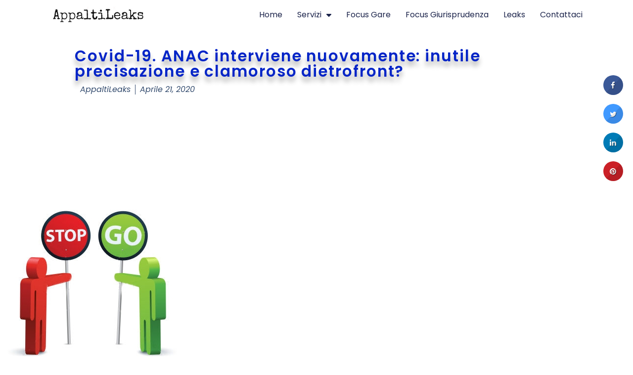

--- FILE ---
content_type: text/html; charset=UTF-8
request_url: https://appaltileaks.it/covid-19-anac-interviene-nuovamente-inutile-precisazione-e-clamoroso-dietrofront/
body_size: 21506
content:
<!doctype html>
<html lang="it-IT">
<head>
	<meta charset="UTF-8">
	<meta name="viewport" content="width=device-width, initial-scale=1">
	<link rel="profile" href="https://gmpg.org/xfn/11">
	<title>Covid-19. ANAC interviene nuovamente: inutile precisazione e clamoroso dietrofront? &#8211; Appalti Leaks</title>
<style>
#wpadminbar #wp-admin-bar-wccp_free_top_button .ab-icon:before {
	content: "\f160";
	color: #02CA02;
	top: 3px;
}
#wpadminbar #wp-admin-bar-wccp_free_top_button .ab-icon {
	transform: rotate(45deg);
}
</style>
<meta name='robots' content='max-image-preview:large' />
	<style>img:is([sizes="auto" i], [sizes^="auto," i]) { contain-intrinsic-size: 3000px 1500px }</style>
	<link rel='dns-prefetch' href='//fonts.googleapis.com' />
<link rel="alternate" type="application/rss+xml" title="Appalti Leaks &raquo; Feed" href="https://appaltileaks.it/feed/" />
<link rel="alternate" type="application/rss+xml" title="Appalti Leaks &raquo; Feed dei commenti" href="https://appaltileaks.it/comments/feed/" />
<link rel="alternate" type="application/rss+xml" title="Appalti Leaks &raquo; Covid-19. ANAC interviene nuovamente: inutile precisazione e clamoroso dietrofront? Feed dei commenti" href="https://appaltileaks.it/covid-19-anac-interviene-nuovamente-inutile-precisazione-e-clamoroso-dietrofront/feed/" />
<script>
window._wpemojiSettings = {"baseUrl":"https:\/\/s.w.org\/images\/core\/emoji\/16.0.1\/72x72\/","ext":".png","svgUrl":"https:\/\/s.w.org\/images\/core\/emoji\/16.0.1\/svg\/","svgExt":".svg","source":{"concatemoji":"https:\/\/appaltileaks.it\/wp-includes\/js\/wp-emoji-release.min.js?ver=6.8.3"}};
/*! This file is auto-generated */
!function(s,n){var o,i,e;function c(e){try{var t={supportTests:e,timestamp:(new Date).valueOf()};sessionStorage.setItem(o,JSON.stringify(t))}catch(e){}}function p(e,t,n){e.clearRect(0,0,e.canvas.width,e.canvas.height),e.fillText(t,0,0);var t=new Uint32Array(e.getImageData(0,0,e.canvas.width,e.canvas.height).data),a=(e.clearRect(0,0,e.canvas.width,e.canvas.height),e.fillText(n,0,0),new Uint32Array(e.getImageData(0,0,e.canvas.width,e.canvas.height).data));return t.every(function(e,t){return e===a[t]})}function u(e,t){e.clearRect(0,0,e.canvas.width,e.canvas.height),e.fillText(t,0,0);for(var n=e.getImageData(16,16,1,1),a=0;a<n.data.length;a++)if(0!==n.data[a])return!1;return!0}function f(e,t,n,a){switch(t){case"flag":return n(e,"\ud83c\udff3\ufe0f\u200d\u26a7\ufe0f","\ud83c\udff3\ufe0f\u200b\u26a7\ufe0f")?!1:!n(e,"\ud83c\udde8\ud83c\uddf6","\ud83c\udde8\u200b\ud83c\uddf6")&&!n(e,"\ud83c\udff4\udb40\udc67\udb40\udc62\udb40\udc65\udb40\udc6e\udb40\udc67\udb40\udc7f","\ud83c\udff4\u200b\udb40\udc67\u200b\udb40\udc62\u200b\udb40\udc65\u200b\udb40\udc6e\u200b\udb40\udc67\u200b\udb40\udc7f");case"emoji":return!a(e,"\ud83e\udedf")}return!1}function g(e,t,n,a){var r="undefined"!=typeof WorkerGlobalScope&&self instanceof WorkerGlobalScope?new OffscreenCanvas(300,150):s.createElement("canvas"),o=r.getContext("2d",{willReadFrequently:!0}),i=(o.textBaseline="top",o.font="600 32px Arial",{});return e.forEach(function(e){i[e]=t(o,e,n,a)}),i}function t(e){var t=s.createElement("script");t.src=e,t.defer=!0,s.head.appendChild(t)}"undefined"!=typeof Promise&&(o="wpEmojiSettingsSupports",i=["flag","emoji"],n.supports={everything:!0,everythingExceptFlag:!0},e=new Promise(function(e){s.addEventListener("DOMContentLoaded",e,{once:!0})}),new Promise(function(t){var n=function(){try{var e=JSON.parse(sessionStorage.getItem(o));if("object"==typeof e&&"number"==typeof e.timestamp&&(new Date).valueOf()<e.timestamp+604800&&"object"==typeof e.supportTests)return e.supportTests}catch(e){}return null}();if(!n){if("undefined"!=typeof Worker&&"undefined"!=typeof OffscreenCanvas&&"undefined"!=typeof URL&&URL.createObjectURL&&"undefined"!=typeof Blob)try{var e="postMessage("+g.toString()+"("+[JSON.stringify(i),f.toString(),p.toString(),u.toString()].join(",")+"));",a=new Blob([e],{type:"text/javascript"}),r=new Worker(URL.createObjectURL(a),{name:"wpTestEmojiSupports"});return void(r.onmessage=function(e){c(n=e.data),r.terminate(),t(n)})}catch(e){}c(n=g(i,f,p,u))}t(n)}).then(function(e){for(var t in e)n.supports[t]=e[t],n.supports.everything=n.supports.everything&&n.supports[t],"flag"!==t&&(n.supports.everythingExceptFlag=n.supports.everythingExceptFlag&&n.supports[t]);n.supports.everythingExceptFlag=n.supports.everythingExceptFlag&&!n.supports.flag,n.DOMReady=!1,n.readyCallback=function(){n.DOMReady=!0}}).then(function(){return e}).then(function(){var e;n.supports.everything||(n.readyCallback(),(e=n.source||{}).concatemoji?t(e.concatemoji):e.wpemoji&&e.twemoji&&(t(e.twemoji),t(e.wpemoji)))}))}((window,document),window._wpemojiSettings);
</script>
<link rel='stylesheet' id='hfe-widgets-style-css' href='https://appaltileaks.it/wp-content/plugins/header-footer-elementor/inc/widgets-css/frontend.css?ver=2.8.1' media='all' />
<style id='wp-emoji-styles-inline-css'>

	img.wp-smiley, img.emoji {
		display: inline !important;
		border: none !important;
		box-shadow: none !important;
		height: 1em !important;
		width: 1em !important;
		margin: 0 0.07em !important;
		vertical-align: -0.1em !important;
		background: none !important;
		padding: 0 !important;
	}
</style>
<link rel='stylesheet' id='wp-block-library-css' href='https://appaltileaks.it/wp-includes/css/dist/block-library/style.min.css?ver=6.8.3' media='all' />
<style id='global-styles-inline-css'>
:root{--wp--preset--aspect-ratio--square: 1;--wp--preset--aspect-ratio--4-3: 4/3;--wp--preset--aspect-ratio--3-4: 3/4;--wp--preset--aspect-ratio--3-2: 3/2;--wp--preset--aspect-ratio--2-3: 2/3;--wp--preset--aspect-ratio--16-9: 16/9;--wp--preset--aspect-ratio--9-16: 9/16;--wp--preset--color--black: #000000;--wp--preset--color--cyan-bluish-gray: #abb8c3;--wp--preset--color--white: #ffffff;--wp--preset--color--pale-pink: #f78da7;--wp--preset--color--vivid-red: #cf2e2e;--wp--preset--color--luminous-vivid-orange: #ff6900;--wp--preset--color--luminous-vivid-amber: #fcb900;--wp--preset--color--light-green-cyan: #7bdcb5;--wp--preset--color--vivid-green-cyan: #00d084;--wp--preset--color--pale-cyan-blue: #8ed1fc;--wp--preset--color--vivid-cyan-blue: #0693e3;--wp--preset--color--vivid-purple: #9b51e0;--wp--preset--gradient--vivid-cyan-blue-to-vivid-purple: linear-gradient(135deg,rgba(6,147,227,1) 0%,rgb(155,81,224) 100%);--wp--preset--gradient--light-green-cyan-to-vivid-green-cyan: linear-gradient(135deg,rgb(122,220,180) 0%,rgb(0,208,130) 100%);--wp--preset--gradient--luminous-vivid-amber-to-luminous-vivid-orange: linear-gradient(135deg,rgba(252,185,0,1) 0%,rgba(255,105,0,1) 100%);--wp--preset--gradient--luminous-vivid-orange-to-vivid-red: linear-gradient(135deg,rgba(255,105,0,1) 0%,rgb(207,46,46) 100%);--wp--preset--gradient--very-light-gray-to-cyan-bluish-gray: linear-gradient(135deg,rgb(238,238,238) 0%,rgb(169,184,195) 100%);--wp--preset--gradient--cool-to-warm-spectrum: linear-gradient(135deg,rgb(74,234,220) 0%,rgb(151,120,209) 20%,rgb(207,42,186) 40%,rgb(238,44,130) 60%,rgb(251,105,98) 80%,rgb(254,248,76) 100%);--wp--preset--gradient--blush-light-purple: linear-gradient(135deg,rgb(255,206,236) 0%,rgb(152,150,240) 100%);--wp--preset--gradient--blush-bordeaux: linear-gradient(135deg,rgb(254,205,165) 0%,rgb(254,45,45) 50%,rgb(107,0,62) 100%);--wp--preset--gradient--luminous-dusk: linear-gradient(135deg,rgb(255,203,112) 0%,rgb(199,81,192) 50%,rgb(65,88,208) 100%);--wp--preset--gradient--pale-ocean: linear-gradient(135deg,rgb(255,245,203) 0%,rgb(182,227,212) 50%,rgb(51,167,181) 100%);--wp--preset--gradient--electric-grass: linear-gradient(135deg,rgb(202,248,128) 0%,rgb(113,206,126) 100%);--wp--preset--gradient--midnight: linear-gradient(135deg,rgb(2,3,129) 0%,rgb(40,116,252) 100%);--wp--preset--font-size--small: 13px;--wp--preset--font-size--medium: 20px;--wp--preset--font-size--large: 36px;--wp--preset--font-size--x-large: 42px;--wp--preset--spacing--20: 0.44rem;--wp--preset--spacing--30: 0.67rem;--wp--preset--spacing--40: 1rem;--wp--preset--spacing--50: 1.5rem;--wp--preset--spacing--60: 2.25rem;--wp--preset--spacing--70: 3.38rem;--wp--preset--spacing--80: 5.06rem;--wp--preset--shadow--natural: 6px 6px 9px rgba(0, 0, 0, 0.2);--wp--preset--shadow--deep: 12px 12px 50px rgba(0, 0, 0, 0.4);--wp--preset--shadow--sharp: 6px 6px 0px rgba(0, 0, 0, 0.2);--wp--preset--shadow--outlined: 6px 6px 0px -3px rgba(255, 255, 255, 1), 6px 6px rgba(0, 0, 0, 1);--wp--preset--shadow--crisp: 6px 6px 0px rgba(0, 0, 0, 1);}:root { --wp--style--global--content-size: 800px;--wp--style--global--wide-size: 1200px; }:where(body) { margin: 0; }.wp-site-blocks > .alignleft { float: left; margin-right: 2em; }.wp-site-blocks > .alignright { float: right; margin-left: 2em; }.wp-site-blocks > .aligncenter { justify-content: center; margin-left: auto; margin-right: auto; }:where(.wp-site-blocks) > * { margin-block-start: 24px; margin-block-end: 0; }:where(.wp-site-blocks) > :first-child { margin-block-start: 0; }:where(.wp-site-blocks) > :last-child { margin-block-end: 0; }:root { --wp--style--block-gap: 24px; }:root :where(.is-layout-flow) > :first-child{margin-block-start: 0;}:root :where(.is-layout-flow) > :last-child{margin-block-end: 0;}:root :where(.is-layout-flow) > *{margin-block-start: 24px;margin-block-end: 0;}:root :where(.is-layout-constrained) > :first-child{margin-block-start: 0;}:root :where(.is-layout-constrained) > :last-child{margin-block-end: 0;}:root :where(.is-layout-constrained) > *{margin-block-start: 24px;margin-block-end: 0;}:root :where(.is-layout-flex){gap: 24px;}:root :where(.is-layout-grid){gap: 24px;}.is-layout-flow > .alignleft{float: left;margin-inline-start: 0;margin-inline-end: 2em;}.is-layout-flow > .alignright{float: right;margin-inline-start: 2em;margin-inline-end: 0;}.is-layout-flow > .aligncenter{margin-left: auto !important;margin-right: auto !important;}.is-layout-constrained > .alignleft{float: left;margin-inline-start: 0;margin-inline-end: 2em;}.is-layout-constrained > .alignright{float: right;margin-inline-start: 2em;margin-inline-end: 0;}.is-layout-constrained > .aligncenter{margin-left: auto !important;margin-right: auto !important;}.is-layout-constrained > :where(:not(.alignleft):not(.alignright):not(.alignfull)){max-width: var(--wp--style--global--content-size);margin-left: auto !important;margin-right: auto !important;}.is-layout-constrained > .alignwide{max-width: var(--wp--style--global--wide-size);}body .is-layout-flex{display: flex;}.is-layout-flex{flex-wrap: wrap;align-items: center;}.is-layout-flex > :is(*, div){margin: 0;}body .is-layout-grid{display: grid;}.is-layout-grid > :is(*, div){margin: 0;}body{padding-top: 0px;padding-right: 0px;padding-bottom: 0px;padding-left: 0px;}a:where(:not(.wp-element-button)){text-decoration: underline;}:root :where(.wp-element-button, .wp-block-button__link){background-color: #32373c;border-width: 0;color: #fff;font-family: inherit;font-size: inherit;line-height: inherit;padding: calc(0.667em + 2px) calc(1.333em + 2px);text-decoration: none;}.has-black-color{color: var(--wp--preset--color--black) !important;}.has-cyan-bluish-gray-color{color: var(--wp--preset--color--cyan-bluish-gray) !important;}.has-white-color{color: var(--wp--preset--color--white) !important;}.has-pale-pink-color{color: var(--wp--preset--color--pale-pink) !important;}.has-vivid-red-color{color: var(--wp--preset--color--vivid-red) !important;}.has-luminous-vivid-orange-color{color: var(--wp--preset--color--luminous-vivid-orange) !important;}.has-luminous-vivid-amber-color{color: var(--wp--preset--color--luminous-vivid-amber) !important;}.has-light-green-cyan-color{color: var(--wp--preset--color--light-green-cyan) !important;}.has-vivid-green-cyan-color{color: var(--wp--preset--color--vivid-green-cyan) !important;}.has-pale-cyan-blue-color{color: var(--wp--preset--color--pale-cyan-blue) !important;}.has-vivid-cyan-blue-color{color: var(--wp--preset--color--vivid-cyan-blue) !important;}.has-vivid-purple-color{color: var(--wp--preset--color--vivid-purple) !important;}.has-black-background-color{background-color: var(--wp--preset--color--black) !important;}.has-cyan-bluish-gray-background-color{background-color: var(--wp--preset--color--cyan-bluish-gray) !important;}.has-white-background-color{background-color: var(--wp--preset--color--white) !important;}.has-pale-pink-background-color{background-color: var(--wp--preset--color--pale-pink) !important;}.has-vivid-red-background-color{background-color: var(--wp--preset--color--vivid-red) !important;}.has-luminous-vivid-orange-background-color{background-color: var(--wp--preset--color--luminous-vivid-orange) !important;}.has-luminous-vivid-amber-background-color{background-color: var(--wp--preset--color--luminous-vivid-amber) !important;}.has-light-green-cyan-background-color{background-color: var(--wp--preset--color--light-green-cyan) !important;}.has-vivid-green-cyan-background-color{background-color: var(--wp--preset--color--vivid-green-cyan) !important;}.has-pale-cyan-blue-background-color{background-color: var(--wp--preset--color--pale-cyan-blue) !important;}.has-vivid-cyan-blue-background-color{background-color: var(--wp--preset--color--vivid-cyan-blue) !important;}.has-vivid-purple-background-color{background-color: var(--wp--preset--color--vivid-purple) !important;}.has-black-border-color{border-color: var(--wp--preset--color--black) !important;}.has-cyan-bluish-gray-border-color{border-color: var(--wp--preset--color--cyan-bluish-gray) !important;}.has-white-border-color{border-color: var(--wp--preset--color--white) !important;}.has-pale-pink-border-color{border-color: var(--wp--preset--color--pale-pink) !important;}.has-vivid-red-border-color{border-color: var(--wp--preset--color--vivid-red) !important;}.has-luminous-vivid-orange-border-color{border-color: var(--wp--preset--color--luminous-vivid-orange) !important;}.has-luminous-vivid-amber-border-color{border-color: var(--wp--preset--color--luminous-vivid-amber) !important;}.has-light-green-cyan-border-color{border-color: var(--wp--preset--color--light-green-cyan) !important;}.has-vivid-green-cyan-border-color{border-color: var(--wp--preset--color--vivid-green-cyan) !important;}.has-pale-cyan-blue-border-color{border-color: var(--wp--preset--color--pale-cyan-blue) !important;}.has-vivid-cyan-blue-border-color{border-color: var(--wp--preset--color--vivid-cyan-blue) !important;}.has-vivid-purple-border-color{border-color: var(--wp--preset--color--vivid-purple) !important;}.has-vivid-cyan-blue-to-vivid-purple-gradient-background{background: var(--wp--preset--gradient--vivid-cyan-blue-to-vivid-purple) !important;}.has-light-green-cyan-to-vivid-green-cyan-gradient-background{background: var(--wp--preset--gradient--light-green-cyan-to-vivid-green-cyan) !important;}.has-luminous-vivid-amber-to-luminous-vivid-orange-gradient-background{background: var(--wp--preset--gradient--luminous-vivid-amber-to-luminous-vivid-orange) !important;}.has-luminous-vivid-orange-to-vivid-red-gradient-background{background: var(--wp--preset--gradient--luminous-vivid-orange-to-vivid-red) !important;}.has-very-light-gray-to-cyan-bluish-gray-gradient-background{background: var(--wp--preset--gradient--very-light-gray-to-cyan-bluish-gray) !important;}.has-cool-to-warm-spectrum-gradient-background{background: var(--wp--preset--gradient--cool-to-warm-spectrum) !important;}.has-blush-light-purple-gradient-background{background: var(--wp--preset--gradient--blush-light-purple) !important;}.has-blush-bordeaux-gradient-background{background: var(--wp--preset--gradient--blush-bordeaux) !important;}.has-luminous-dusk-gradient-background{background: var(--wp--preset--gradient--luminous-dusk) !important;}.has-pale-ocean-gradient-background{background: var(--wp--preset--gradient--pale-ocean) !important;}.has-electric-grass-gradient-background{background: var(--wp--preset--gradient--electric-grass) !important;}.has-midnight-gradient-background{background: var(--wp--preset--gradient--midnight) !important;}.has-small-font-size{font-size: var(--wp--preset--font-size--small) !important;}.has-medium-font-size{font-size: var(--wp--preset--font-size--medium) !important;}.has-large-font-size{font-size: var(--wp--preset--font-size--large) !important;}.has-x-large-font-size{font-size: var(--wp--preset--font-size--x-large) !important;}
:root :where(.wp-block-pullquote){font-size: 1.5em;line-height: 1.6;}
</style>
<link rel='stylesheet' id='advanced-page-visit-counter-css' href='https://appaltileaks.it/wp-content/plugins/advanced-page-visit-counter/public/css/advanced-page-visit-counter-public.css?ver=9.1.1' media='all' />
<link rel='stylesheet' id='blossomthemes-email-newsletter-css' href='https://appaltileaks.it/wp-content/plugins/blossomthemes-email-newsletter/public/css/blossomthemes-email-newsletter-public.min.css?ver=2.2.10' media='all' />
<link rel='stylesheet' id='blossomthemes-toolkit-css' href='https://appaltileaks.it/wp-content/plugins/blossomthemes-toolkit/public/css/blossomthemes-toolkit-public.min.css?ver=2.2.7' media='all' />
<link rel='stylesheet' id='contact-form-7-css' href='https://appaltileaks.it/wp-content/plugins/contact-form-7/includes/css/styles.css?ver=6.1.4' media='all' />
<link rel='stylesheet' id='cresta-social-crestafont-css' href='https://appaltileaks.it/wp-content/plugins/cresta-social-share-counter/css/csscfont.min.css?ver=2.9.9.6' media='all' />
<link rel='stylesheet' id='cresta-social-wp-style-css' href='https://appaltileaks.it/wp-content/plugins/cresta-social-share-counter/css/cresta-wp-css.min.css?ver=2.9.9.6' media='all' />
<link rel='stylesheet' id='cresta-social-googlefonts-css' href='//fonts.googleapis.com/css?family=Noto+Sans:400,700&#038;display=swap' media='all' />
<link rel='stylesheet' id='hfe-style-css' href='https://appaltileaks.it/wp-content/plugins/header-footer-elementor/assets/css/header-footer-elementor.css?ver=2.8.1' media='all' />
<link rel='stylesheet' id='elementor-icons-css' href='https://appaltileaks.it/wp-content/plugins/elementor/assets/lib/eicons/css/elementor-icons.min.css?ver=5.45.0' media='all' />
<link rel='stylesheet' id='elementor-frontend-css' href='https://appaltileaks.it/wp-content/plugins/elementor/assets/css/frontend.min.css?ver=3.34.1' media='all' />
<link rel='stylesheet' id='elementor-post-36809-css' href='https://appaltileaks.it/wp-content/uploads/elementor/css/post-36809.css?ver=1768373788' media='all' />
<link rel='stylesheet' id='hello-elementor-css' href='https://appaltileaks.it/wp-content/themes/hello-elementor/assets/css/reset.css?ver=3.4.5' media='all' />
<link rel='stylesheet' id='hello-elementor-theme-style-css' href='https://appaltileaks.it/wp-content/themes/hello-elementor/assets/css/theme.css?ver=3.4.5' media='all' />
<link rel='stylesheet' id='hello-elementor-header-footer-css' href='https://appaltileaks.it/wp-content/themes/hello-elementor/assets/css/header-footer.css?ver=3.4.5' media='all' />
<link rel='stylesheet' id='widget-image-css' href='https://appaltileaks.it/wp-content/plugins/elementor/assets/css/widget-image.min.css?ver=3.34.1' media='all' />
<link rel='stylesheet' id='widget-nav-menu-css' href='https://appaltileaks.it/wp-content/plugins/elementor-pro/assets/css/widget-nav-menu.min.css?ver=3.28.1' media='all' />
<link rel='stylesheet' id='e-sticky-css' href='https://appaltileaks.it/wp-content/plugins/elementor-pro/assets/css/modules/sticky.min.css?ver=3.28.1' media='all' />
<link rel='stylesheet' id='widget-heading-css' href='https://appaltileaks.it/wp-content/plugins/elementor/assets/css/widget-heading.min.css?ver=3.34.1' media='all' />
<link rel='stylesheet' id='widget-icon-list-css' href='https://appaltileaks.it/wp-content/plugins/elementor/assets/css/widget-icon-list.min.css?ver=3.34.1' media='all' />
<link rel='stylesheet' id='widget-social-icons-css' href='https://appaltileaks.it/wp-content/plugins/elementor/assets/css/widget-social-icons.min.css?ver=3.34.1' media='all' />
<link rel='stylesheet' id='e-apple-webkit-css' href='https://appaltileaks.it/wp-content/plugins/elementor/assets/css/conditionals/apple-webkit.min.css?ver=3.34.1' media='all' />
<link rel='stylesheet' id='widget-post-info-css' href='https://appaltileaks.it/wp-content/plugins/elementor-pro/assets/css/widget-post-info.min.css?ver=3.28.1' media='all' />
<link rel='stylesheet' id='elementor-icons-shared-0-css' href='https://appaltileaks.it/wp-content/plugins/elementor/assets/lib/font-awesome/css/fontawesome.min.css?ver=5.15.3' media='all' />
<link rel='stylesheet' id='elementor-icons-fa-regular-css' href='https://appaltileaks.it/wp-content/plugins/elementor/assets/lib/font-awesome/css/regular.min.css?ver=5.15.3' media='all' />
<link rel='stylesheet' id='elementor-icons-fa-solid-css' href='https://appaltileaks.it/wp-content/plugins/elementor/assets/lib/font-awesome/css/solid.min.css?ver=5.15.3' media='all' />
<link rel='stylesheet' id='widget-post-navigation-css' href='https://appaltileaks.it/wp-content/plugins/elementor-pro/assets/css/widget-post-navigation.min.css?ver=3.28.1' media='all' />
<link rel='stylesheet' id='widget-share-buttons-css' href='https://appaltileaks.it/wp-content/plugins/elementor-pro/assets/css/widget-share-buttons.min.css?ver=3.28.1' media='all' />
<link rel='stylesheet' id='elementor-icons-fa-brands-css' href='https://appaltileaks.it/wp-content/plugins/elementor/assets/lib/font-awesome/css/brands.min.css?ver=5.15.3' media='all' />
<link rel='stylesheet' id='widget-posts-css' href='https://appaltileaks.it/wp-content/plugins/elementor-pro/assets/css/widget-posts.min.css?ver=3.28.1' media='all' />
<link rel='stylesheet' id='elementor-post-36831-css' href='https://appaltileaks.it/wp-content/uploads/elementor/css/post-36831.css?ver=1768373788' media='all' />
<link rel='stylesheet' id='elementor-post-36824-css' href='https://appaltileaks.it/wp-content/uploads/elementor/css/post-36824.css?ver=1768373788' media='all' />
<link rel='stylesheet' id='elementor-post-36819-css' href='https://appaltileaks.it/wp-content/uploads/elementor/css/post-36819.css?ver=1768374666' media='all' />
<link rel='stylesheet' id='hfe-elementor-icons-css' href='https://appaltileaks.it/wp-content/plugins/elementor/assets/lib/eicons/css/elementor-icons.min.css?ver=5.34.0' media='all' />
<link rel='stylesheet' id='hfe-icons-list-css' href='https://appaltileaks.it/wp-content/plugins/elementor/assets/css/widget-icon-list.min.css?ver=3.24.3' media='all' />
<link rel='stylesheet' id='hfe-social-icons-css' href='https://appaltileaks.it/wp-content/plugins/elementor/assets/css/widget-social-icons.min.css?ver=3.24.0' media='all' />
<link rel='stylesheet' id='hfe-social-share-icons-brands-css' href='https://appaltileaks.it/wp-content/plugins/elementor/assets/lib/font-awesome/css/brands.css?ver=5.15.3' media='all' />
<link rel='stylesheet' id='hfe-social-share-icons-fontawesome-css' href='https://appaltileaks.it/wp-content/plugins/elementor/assets/lib/font-awesome/css/fontawesome.css?ver=5.15.3' media='all' />
<link rel='stylesheet' id='hfe-nav-menu-icons-css' href='https://appaltileaks.it/wp-content/plugins/elementor/assets/lib/font-awesome/css/solid.css?ver=5.15.3' media='all' />
<link rel='stylesheet' id='hfe-widget-blockquote-css' href='https://appaltileaks.it/wp-content/plugins/elementor-pro/assets/css/widget-blockquote.min.css?ver=3.25.0' media='all' />
<link rel='stylesheet' id='hfe-mega-menu-css' href='https://appaltileaks.it/wp-content/plugins/elementor-pro/assets/css/widget-mega-menu.min.css?ver=3.26.2' media='all' />
<link rel='stylesheet' id='hfe-nav-menu-widget-css' href='https://appaltileaks.it/wp-content/plugins/elementor-pro/assets/css/widget-nav-menu.min.css?ver=3.26.0' media='all' />
<link rel='stylesheet' id='elementor-gf-local-poppins-css' href='https://appaltileaks.it/wp-content/uploads/elementor/google-fonts/css/poppins.css?ver=1742903246' media='all' />
<script id="jquery-core-js-extra">
var bten_ajax_data = {"ajaxurl":"https:\/\/appaltileaks.it\/wp-admin\/admin-ajax.php"};
</script>
<script src="https://appaltileaks.it/wp-includes/js/jquery/jquery.min.js?ver=3.7.1" id="jquery-core-js"></script>
<script src="https://appaltileaks.it/wp-includes/js/jquery/jquery-migrate.min.js?ver=3.4.1" id="jquery-migrate-js"></script>
<script id="jquery-js-after">
!function($){"use strict";$(document).ready(function(){$(this).scrollTop()>100&&$(".hfe-scroll-to-top-wrap").removeClass("hfe-scroll-to-top-hide"),$(window).scroll(function(){$(this).scrollTop()<100?$(".hfe-scroll-to-top-wrap").fadeOut(300):$(".hfe-scroll-to-top-wrap").fadeIn(300)}),$(".hfe-scroll-to-top-wrap").on("click",function(){$("html, body").animate({scrollTop:0},300);return!1})})}(jQuery);
!function($){'use strict';$(document).ready(function(){var bar=$('.hfe-reading-progress-bar');if(!bar.length)return;$(window).on('scroll',function(){var s=$(window).scrollTop(),d=$(document).height()-$(window).height(),p=d? s/d*100:0;bar.css('width',p+'%')});});}(jQuery);
</script>
<script src="https://appaltileaks.it/wp-content/plugins/advanced-page-visit-counter/public/js/advanced-page-visit-counter-public.js?ver=9.1.1" id="advanced-page-visit-counter-js"></script>
<link rel="https://api.w.org/" href="https://appaltileaks.it/wp-json/" /><link rel="alternate" title="JSON" type="application/json" href="https://appaltileaks.it/wp-json/wp/v2/posts/5626" /><link rel="EditURI" type="application/rsd+xml" title="RSD" href="https://appaltileaks.it/xmlrpc.php?rsd" />
<meta name="generator" content="WordPress 6.8.3" />
<link rel="canonical" href="https://appaltileaks.it/covid-19-anac-interviene-nuovamente-inutile-precisazione-e-clamoroso-dietrofront/" />
<link rel='shortlink' href='https://appaltileaks.it/?p=5626' />
<link rel="alternate" title="oEmbed (JSON)" type="application/json+oembed" href="https://appaltileaks.it/wp-json/oembed/1.0/embed?url=https%3A%2F%2Fappaltileaks.it%2Fcovid-19-anac-interviene-nuovamente-inutile-precisazione-e-clamoroso-dietrofront%2F" />
<link rel="alternate" title="oEmbed (XML)" type="text/xml+oembed" href="https://appaltileaks.it/wp-json/oembed/1.0/embed?url=https%3A%2F%2Fappaltileaks.it%2Fcovid-19-anac-interviene-nuovamente-inutile-precisazione-e-clamoroso-dietrofront%2F&#038;format=xml" />
<style id='cresta-social-share-counter-inline-css'>.cresta-share-icon .sbutton {text-shadow: 1px 1px 0px rgba(0, 0, 0, .4);}.cresta-share-icon .sbutton {font-family: 'Noto Sans', sans-serif;}
			@media (max-width : 640px) {
				#crestashareicon {
					display:none !important;
				}
			}
		#crestashareicon {position:fixed; top:20%; right:20px; float:left;z-index:99;}

		#crestashareicon .sbutton {clear:both;display:none;}
		#crestashareicon .sbutton {float:right;}.cresta-share-icon.second_style .cresta-the-count {left: -11px;}#crestashareiconincontent {float: right;}</style><script id="wpcp_disable_selection" type="text/javascript">
var image_save_msg='You are not allowed to save images!';
	var no_menu_msg='Context Menu disabled!';
	var smessage = "Content is protected !!";

function disableEnterKey(e)
{
	var elemtype = e.target.tagName;
	
	elemtype = elemtype.toUpperCase();
	
	if (elemtype == "TEXT" || elemtype == "TEXTAREA" || elemtype == "INPUT" || elemtype == "PASSWORD" || elemtype == "SELECT" || elemtype == "OPTION" || elemtype == "EMBED")
	{
		elemtype = 'TEXT';
	}
	
	if (e.ctrlKey){
     var key;
     if(window.event)
          key = window.event.keyCode;     //IE
     else
          key = e.which;     //firefox (97)
    //if (key != 17) alert(key);
     if (elemtype!= 'TEXT' && (key == 97 || key == 65 || key == 67 || key == 99 || key == 88 || key == 120 || key == 26 || key == 85  || key == 86 || key == 83 || key == 43 || key == 73))
     {
		if(wccp_free_iscontenteditable(e)) return true;
		show_wpcp_message('You are not allowed to copy content or view source');
		return false;
     }else
     	return true;
     }
}


/*For contenteditable tags*/
function wccp_free_iscontenteditable(e)
{
	var e = e || window.event; // also there is no e.target property in IE. instead IE uses window.event.srcElement
  	
	var target = e.target || e.srcElement;

	var elemtype = e.target.nodeName;
	
	elemtype = elemtype.toUpperCase();
	
	var iscontenteditable = "false";
		
	if(typeof target.getAttribute!="undefined" ) iscontenteditable = target.getAttribute("contenteditable"); // Return true or false as string
	
	var iscontenteditable2 = false;
	
	if(typeof target.isContentEditable!="undefined" ) iscontenteditable2 = target.isContentEditable; // Return true or false as boolean

	if(target.parentElement.isContentEditable) iscontenteditable2 = true;
	
	if (iscontenteditable == "true" || iscontenteditable2 == true)
	{
		if(typeof target.style!="undefined" ) target.style.cursor = "text";
		
		return true;
	}
}

////////////////////////////////////
function disable_copy(e)
{	
	var e = e || window.event; // also there is no e.target property in IE. instead IE uses window.event.srcElement
	
	var elemtype = e.target.tagName;
	
	elemtype = elemtype.toUpperCase();
	
	if (elemtype == "TEXT" || elemtype == "TEXTAREA" || elemtype == "INPUT" || elemtype == "PASSWORD" || elemtype == "SELECT" || elemtype == "OPTION" || elemtype == "EMBED")
	{
		elemtype = 'TEXT';
	}
	
	if(wccp_free_iscontenteditable(e)) return true;
	
	var isSafari = /Safari/.test(navigator.userAgent) && /Apple Computer/.test(navigator.vendor);
	
	var checker_IMG = '';
	if (elemtype == "IMG" && checker_IMG == 'checked' && e.detail >= 2) {show_wpcp_message(alertMsg_IMG);return false;}
	if (elemtype != "TEXT")
	{
		if (smessage !== "" && e.detail == 2)
			show_wpcp_message(smessage);
		
		if (isSafari)
			return true;
		else
			return false;
	}	
}

//////////////////////////////////////////
function disable_copy_ie()
{
	var e = e || window.event;
	var elemtype = window.event.srcElement.nodeName;
	elemtype = elemtype.toUpperCase();
	if(wccp_free_iscontenteditable(e)) return true;
	if (elemtype == "IMG") {show_wpcp_message(alertMsg_IMG);return false;}
	if (elemtype != "TEXT" && elemtype != "TEXTAREA" && elemtype != "INPUT" && elemtype != "PASSWORD" && elemtype != "SELECT" && elemtype != "OPTION" && elemtype != "EMBED")
	{
		return false;
	}
}	
function reEnable()
{
	return true;
}
document.onkeydown = disableEnterKey;
document.onselectstart = disable_copy_ie;
if(navigator.userAgent.indexOf('MSIE')==-1)
{
	document.onmousedown = disable_copy;
	document.onclick = reEnable;
}
function disableSelection(target)
{
    //For IE This code will work
    if (typeof target.onselectstart!="undefined")
    target.onselectstart = disable_copy_ie;
    
    //For Firefox This code will work
    else if (typeof target.style.MozUserSelect!="undefined")
    {target.style.MozUserSelect="none";}
    
    //All other  (ie: Opera) This code will work
    else
    target.onmousedown=function(){return false}
    target.style.cursor = "default";
}
//Calling the JS function directly just after body load
window.onload = function(){disableSelection(document.body);};

//////////////////special for safari Start////////////////
var onlongtouch;
var timer;
var touchduration = 1000; //length of time we want the user to touch before we do something

var elemtype = "";
function touchstart(e) {
	var e = e || window.event;
  // also there is no e.target property in IE.
  // instead IE uses window.event.srcElement
  	var target = e.target || e.srcElement;
	
	elemtype = window.event.srcElement.nodeName;
	
	elemtype = elemtype.toUpperCase();
	
	if(!wccp_pro_is_passive()) e.preventDefault();
	if (!timer) {
		timer = setTimeout(onlongtouch, touchduration);
	}
}

function touchend() {
    //stops short touches from firing the event
    if (timer) {
        clearTimeout(timer);
        timer = null;
    }
	onlongtouch();
}

onlongtouch = function(e) { //this will clear the current selection if anything selected
	
	if (elemtype != "TEXT" && elemtype != "TEXTAREA" && elemtype != "INPUT" && elemtype != "PASSWORD" && elemtype != "SELECT" && elemtype != "EMBED" && elemtype != "OPTION")	
	{
		if (window.getSelection) {
			if (window.getSelection().empty) {  // Chrome
			window.getSelection().empty();
			} else if (window.getSelection().removeAllRanges) {  // Firefox
			window.getSelection().removeAllRanges();
			}
		} else if (document.selection) {  // IE?
			document.selection.empty();
		}
		return false;
	}
};

document.addEventListener("DOMContentLoaded", function(event) { 
    window.addEventListener("touchstart", touchstart, false);
    window.addEventListener("touchend", touchend, false);
});

function wccp_pro_is_passive() {

  var cold = false,
  hike = function() {};

  try {
	  const object1 = {};
  var aid = Object.defineProperty(object1, 'passive', {
  get() {cold = true}
  });
  window.addEventListener('test', hike, aid);
  window.removeEventListener('test', hike, aid);
  } catch (e) {}

  return cold;
}
/*special for safari End*/
</script>
<script id="wpcp_disable_Right_Click" type="text/javascript">
document.ondragstart = function() { return false;}
	function nocontext(e) {
	   return false;
	}
	document.oncontextmenu = nocontext;
</script>
<style>
.unselectable
{
-moz-user-select:none;
-webkit-user-select:none;
cursor: default;
}
html
{
-webkit-touch-callout: none;
-webkit-user-select: none;
-khtml-user-select: none;
-moz-user-select: none;
-ms-user-select: none;
user-select: none;
-webkit-tap-highlight-color: rgba(0,0,0,0);
}
</style>
<script id="wpcp_css_disable_selection" type="text/javascript">
var e = document.getElementsByTagName('body')[0];
if(e)
{
	e.setAttribute('unselectable',"on");
}
</script>
<meta name="generator" content="Elementor 3.34.1; features: additional_custom_breakpoints; settings: css_print_method-external, google_font-enabled, font_display-swap">
			<style>
				.e-con.e-parent:nth-of-type(n+4):not(.e-lazyloaded):not(.e-no-lazyload),
				.e-con.e-parent:nth-of-type(n+4):not(.e-lazyloaded):not(.e-no-lazyload) * {
					background-image: none !important;
				}
				@media screen and (max-height: 1024px) {
					.e-con.e-parent:nth-of-type(n+3):not(.e-lazyloaded):not(.e-no-lazyload),
					.e-con.e-parent:nth-of-type(n+3):not(.e-lazyloaded):not(.e-no-lazyload) * {
						background-image: none !important;
					}
				}
				@media screen and (max-height: 640px) {
					.e-con.e-parent:nth-of-type(n+2):not(.e-lazyloaded):not(.e-no-lazyload),
					.e-con.e-parent:nth-of-type(n+2):not(.e-lazyloaded):not(.e-no-lazyload) * {
						background-image: none !important;
					}
				}
			</style>
			<style type="text/css">.blue-message {
background: none repeat scroll 0 0 #3399ff;
    color: #ffffff;
    text-shadow: none;
    font-size: 16px;
    line-height: 24px;
    padding: 10px;
}.green-message {
background: none repeat scroll 0 0 #8cc14c;
    color: #ffffff;
    text-shadow: none;
    font-size: 16px;
    line-height: 24px;
    padding: 10px;
}.orange-message {
background: none repeat scroll 0 0 #faa732;
    color: #ffffff;
    text-shadow: none;
    font-size: 16px;
    line-height: 24px;
    padding: 10px;
}.red-message {
background: none repeat scroll 0 0 #da4d31;
    color: #ffffff;
    text-shadow: none;
    font-size: 16px;
    line-height: 24px;
    padding: 10px;
}.grey-message {
background: none repeat scroll 0 0 #53555c;
    color: #ffffff;
    text-shadow: none;
    font-size: 16px;
    line-height: 24px;
    padding: 10px;
}.left-block {
background: none repeat scroll 0 0px, radial-gradient(ellipse at center center, #ffffff 0%, #f2f2f2 100%) repeat scroll 0 0 rgba(0, 0, 0, 0);
    color: #8b8e97;
    padding: 10px;
    margin: 10px;
    float: left;
}.right-block {
background: none repeat scroll 0 0px, radial-gradient(ellipse at center center, #ffffff 0%, #f2f2f2 100%) repeat scroll 0 0 rgba(0, 0, 0, 0);
    color: #8b8e97;
    padding: 10px;
    margin: 10px;
    float: right;
}.blockquotes {
background: none;
    border-left: 5px solid #f1f1f1;
    color: #8B8E97;
    font-size: 16px;
    font-style: italic;
    line-height: 22px;
    padding-left: 15px;
    padding: 10px;
    width: 60%;
    float: left;
}</style><link rel="icon" href="https://appaltileaks.it/wp-content/uploads/2019/06/favicon-2.ico" sizes="32x32" />
<link rel="icon" href="https://appaltileaks.it/wp-content/uploads/2019/06/favicon-2.ico" sizes="192x192" />
<link rel="apple-touch-icon" href="https://appaltileaks.it/wp-content/uploads/2019/06/favicon-2.ico" />
<meta name="msapplication-TileImage" content="https://appaltileaks.it/wp-content/uploads/2019/06/favicon-2.ico" />
	<!-- Fonts Plugin CSS - https://fontsplugin.com/ -->
	<style>
			</style>
	<!-- Fonts Plugin CSS -->
	</head>
<body data-rsssl=1 class="wp-singular post-template-default single single-post postid-5626 single-format-standard wp-custom-logo wp-embed-responsive wp-theme-hello-elementor unselectable ehf-template-hello-elementor ehf-stylesheet-hello-elementor hello-elementor-default elementor-default elementor-kit-36809 elementor-page-36819">


<a class="skip-link screen-reader-text" href="#content">Vai al contenuto</a>

		<header data-elementor-type="header" data-elementor-id="36831" class="elementor elementor-36831 elementor-location-header" data-elementor-post-type="elementor_library">
					<section class="elementor-section elementor-top-section elementor-element elementor-element-3e80ab63 elementor-section-full_width elementor-section-height-min-height elementor-section-content-middle elementor-section-height-default elementor-section-items-middle" data-id="3e80ab63" data-element_type="section" data-settings="{&quot;background_background&quot;:&quot;classic&quot;,&quot;sticky&quot;:&quot;top&quot;,&quot;sticky_on&quot;:[&quot;desktop&quot;,&quot;tablet&quot;,&quot;mobile&quot;],&quot;sticky_offset&quot;:0,&quot;sticky_effects_offset&quot;:0,&quot;sticky_anchor_link_offset&quot;:0}">
						<div class="elementor-container elementor-column-gap-no">
					<div class="elementor-column elementor-col-50 elementor-top-column elementor-element elementor-element-23ebee8b" data-id="23ebee8b" data-element_type="column">
			<div class="elementor-widget-wrap elementor-element-populated">
						<div class="elementor-element elementor-element-52075d3 elementor-widget elementor-widget-image" data-id="52075d3" data-element_type="widget" data-widget_type="image.default">
				<div class="elementor-widget-container">
																<a href="https://appaltileaks.it/">
							<img width="350" height="100" src="https://appaltileaks.it/wp-content/uploads/2022/11/Progetto-senza-titolo-91.png" class="attachment-large size-large wp-image-37014" alt="" />								</a>
															</div>
				</div>
					</div>
		</div>
				<div class="elementor-column elementor-col-50 elementor-top-column elementor-element elementor-element-fb34709" data-id="fb34709" data-element_type="column">
			<div class="elementor-widget-wrap elementor-element-populated">
						<div class="elementor-element elementor-element-57e50cb8 elementor-nav-menu--dropdown-mobile elementor-nav-menu--stretch elementor-nav-menu__align-end elementor-nav-menu__text-align-aside elementor-nav-menu--toggle elementor-nav-menu--burger elementor-widget elementor-widget-nav-menu" data-id="57e50cb8" data-element_type="widget" data-settings="{&quot;full_width&quot;:&quot;stretch&quot;,&quot;layout&quot;:&quot;horizontal&quot;,&quot;submenu_icon&quot;:{&quot;value&quot;:&quot;&lt;i class=\&quot;fas fa-caret-down\&quot;&gt;&lt;\/i&gt;&quot;,&quot;library&quot;:&quot;fa-solid&quot;},&quot;toggle&quot;:&quot;burger&quot;}" data-widget_type="nav-menu.default">
				<div class="elementor-widget-container">
								<nav aria-label="Menu" class="elementor-nav-menu--main elementor-nav-menu__container elementor-nav-menu--layout-horizontal e--pointer-underline e--animation-fade">
				<ul id="menu-1-57e50cb8" class="elementor-nav-menu"><li class="menu-item menu-item-type-post_type menu-item-object-page menu-item-home menu-item-37095"><a href="https://appaltileaks.it/" class="elementor-item">Home</a></li>
<li class="menu-item menu-item-type-custom menu-item-object-custom menu-item-has-children menu-item-2500"><a href="#" class="elementor-item elementor-item-anchor">Servizi</a>
<ul class="sub-menu elementor-nav-menu--dropdown">
	<li class="menu-item menu-item-type-custom menu-item-object-custom menu-item-2503"><a href="https://appaltileaks.it/services-3/" class="elementor-sub-item">Fraud Audit Appalti per la Pubblica Amministrazione</a></li>
	<li class="menu-item menu-item-type-custom menu-item-object-custom menu-item-2502"><a href="https://appaltileaks.it/services-2-2/" class="elementor-sub-item">Il WhistleBlog</a></li>
	<li class="menu-item menu-item-type-custom menu-item-object-custom menu-item-2501"><a href="https://appaltileaks.it/services/" class="elementor-sub-item">Consulenza per l&#8217;operatore economico</a></li>
</ul>
</li>
<li class="menu-item menu-item-type-post_type menu-item-object-page menu-item-37092"><a href="https://appaltileaks.it/focus-gare/" class="elementor-item">Focus gare</a></li>
<li class="menu-item menu-item-type-post_type menu-item-object-page menu-item-37093"><a href="https://appaltileaks.it/focus-giurisprudenza/" class="elementor-item">Focus Giurisprudenza</a></li>
<li class="menu-item menu-item-type-post_type menu-item-object-page menu-item-37094"><a href="https://appaltileaks.it/leaks/" class="elementor-item">Leaks</a></li>
<li class="menu-item menu-item-type-post_type menu-item-object-page menu-item-2533"><a href="https://appaltileaks.it/contattaci/" class="elementor-item">Contattaci</a></li>
</ul>			</nav>
					<div class="elementor-menu-toggle" role="button" tabindex="0" aria-label="Menu di commutazione" aria-expanded="false">
			<i aria-hidden="true" role="presentation" class="elementor-menu-toggle__icon--open eicon-menu-bar"></i><i aria-hidden="true" role="presentation" class="elementor-menu-toggle__icon--close eicon-close"></i>		</div>
					<nav class="elementor-nav-menu--dropdown elementor-nav-menu__container" aria-hidden="true">
				<ul id="menu-2-57e50cb8" class="elementor-nav-menu"><li class="menu-item menu-item-type-post_type menu-item-object-page menu-item-home menu-item-37095"><a href="https://appaltileaks.it/" class="elementor-item" tabindex="-1">Home</a></li>
<li class="menu-item menu-item-type-custom menu-item-object-custom menu-item-has-children menu-item-2500"><a href="#" class="elementor-item elementor-item-anchor" tabindex="-1">Servizi</a>
<ul class="sub-menu elementor-nav-menu--dropdown">
	<li class="menu-item menu-item-type-custom menu-item-object-custom menu-item-2503"><a href="https://appaltileaks.it/services-3/" class="elementor-sub-item" tabindex="-1">Fraud Audit Appalti per la Pubblica Amministrazione</a></li>
	<li class="menu-item menu-item-type-custom menu-item-object-custom menu-item-2502"><a href="https://appaltileaks.it/services-2-2/" class="elementor-sub-item" tabindex="-1">Il WhistleBlog</a></li>
	<li class="menu-item menu-item-type-custom menu-item-object-custom menu-item-2501"><a href="https://appaltileaks.it/services/" class="elementor-sub-item" tabindex="-1">Consulenza per l&#8217;operatore economico</a></li>
</ul>
</li>
<li class="menu-item menu-item-type-post_type menu-item-object-page menu-item-37092"><a href="https://appaltileaks.it/focus-gare/" class="elementor-item" tabindex="-1">Focus gare</a></li>
<li class="menu-item menu-item-type-post_type menu-item-object-page menu-item-37093"><a href="https://appaltileaks.it/focus-giurisprudenza/" class="elementor-item" tabindex="-1">Focus Giurisprudenza</a></li>
<li class="menu-item menu-item-type-post_type menu-item-object-page menu-item-37094"><a href="https://appaltileaks.it/leaks/" class="elementor-item" tabindex="-1">Leaks</a></li>
<li class="menu-item menu-item-type-post_type menu-item-object-page menu-item-2533"><a href="https://appaltileaks.it/contattaci/" class="elementor-item" tabindex="-1">Contattaci</a></li>
</ul>			</nav>
						</div>
				</div>
					</div>
		</div>
					</div>
		</section>
				</header>
				<div data-elementor-type="single-post" data-elementor-id="36819" class="elementor elementor-36819 elementor-location-single post-5626 post type-post status-publish format-standard has-post-thumbnail hentry category-ultime-pubblicazioni tag-abuso-dufficio tag-anac tag-coronavirus tag-covid-19 tag-restrizione-della-concorrenza tag-sospensione-gare tag-trasparenza" data-elementor-post-type="elementor_library">
					<section class="elementor-section elementor-top-section elementor-element elementor-element-6b795c1a elementor-section-full_width elementor-section-height-min-height elementor-section-items-stretch elementor-section-content-middle elementor-section-height-default" data-id="6b795c1a" data-element_type="section">
						<div class="elementor-container elementor-column-gap-no">
					<div class="elementor-column elementor-col-100 elementor-top-column elementor-element elementor-element-47e399b9" data-id="47e399b9" data-element_type="column">
			<div class="elementor-widget-wrap elementor-element-populated">
						<div class="elementor-element elementor-element-509500f2 elementor-widget__width-initial elementor-widget-mobile__width-initial elementor-widget elementor-widget-theme-post-title elementor-page-title elementor-widget-heading" data-id="509500f2" data-element_type="widget" data-widget_type="theme-post-title.default">
				<div class="elementor-widget-container">
					<h1 class="elementor-heading-title elementor-size-default">Covid-19. ANAC interviene nuovamente: inutile precisazione e clamoroso dietrofront?</h1>				</div>
				</div>
				<div class="elementor-element elementor-element-79df08a6 elementor-align-left elementor-widget__width-initial elementor-mobile-align-right elementor-widget-mobile__width-initial elementor-widget elementor-widget-post-info" data-id="79df08a6" data-element_type="widget" data-widget_type="post-info.default">
				<div class="elementor-widget-container">
							<ul class="elementor-inline-items elementor-icon-list-items elementor-post-info">
								<li class="elementor-icon-list-item elementor-repeater-item-2dd0d2e elementor-inline-item" itemprop="author">
													<span class="elementor-icon-list-text elementor-post-info__item elementor-post-info__item--type-author">
										AppaltiLeaks					</span>
								</li>
				<li class="elementor-icon-list-item elementor-repeater-item-85ee600 elementor-inline-item" itemprop="datePublished">
													<span class="elementor-icon-list-text elementor-post-info__item elementor-post-info__item--type-date">
										<time>Aprile 21, 2020</time>					</span>
								</li>
				</ul>
						</div>
				</div>
					</div>
		</div>
					</div>
		</section>
				<section class="elementor-section elementor-top-section elementor-element elementor-element-62fdc6b7 elementor-section-boxed elementor-section-height-default elementor-section-height-default" data-id="62fdc6b7" data-element_type="section">
						<div class="elementor-container elementor-column-gap-no">
					<div class="elementor-column elementor-col-100 elementor-top-column elementor-element elementor-element-86aee5d" data-id="86aee5d" data-element_type="column">
			<div class="elementor-widget-wrap elementor-element-populated">
						<div class="elementor-element elementor-element-4c910b58 elementor-widget elementor-widget-theme-post-content" data-id="4c910b58" data-element_type="widget" data-widget_type="theme-post-content.default">
				<div class="elementor-widget-container">
					<div>
<p><img fetchpriority="high" fetchpriority="high" decoding="async" class="aligncenter size-full wp-image-5638" src="https://appaltileaks.it/wp-content/uploads/2020/04/unnamed.jpg" alt="" width="380" height="364" /></p>
<p style="text-align: justify;"><span style="font-family: verdana, geneva, sans-serif; font-size: 12pt; color: #000000;">Solo pochi giorni fa avevamo dato la notizia (vedi articolo <strong><span style="color: #0000ff;"><a style="color: #0000ff;" href="https://appaltileaks.it/covid-19-anac-interviene-e-dice-stop-ai-furbetti-del-bando-a-limitata-concorrenza/" target="_blank" rel="noopener noreferrer">&#8220;Covid-19: ANAC interviene e dice stop ai furbetti del bando a limitata concorrenza&#8221;</a></span></strong>) dell&#8217;intervento dell&#8217;Autorità Nazionale Anticorruzione (<strong><span style="color: #0000ff;"><a style="color: #0000ff;" href="https://appaltileaks.it/wp-content/uploads/2020/04/Delibera_312_2020.pdf" target="_blank" rel="noopener noreferrer">vedi delibera n. 112 del 09.04.2020</a></span></strong>) e delle indicazioni dalla stessa fornite per regolamentare le procedure di evidenza pubblica di cui al d.lgs. n.50 del 18 aprile 2016 e s.m.i. e l’esecuzione delle relative prestazioni, con specifico riguardo alla sospensione dei procedimenti amministrativi.</span></p>
<p style="text-align: justify;"><span style="color: #000000; font-family: verdana, geneva, sans-serif; text-align: justify; font-size: 12pt;"><strong><span style="color: #0000ff;"><a style="color: #0000ff;" href="http://www.anticorruzione.it/portal/public/classic/Comunicazione/News/_news?id=987b9d230a77804221c1101215d8582b" target="_blank" rel="noopener noreferrer">Dopo soli dieci giorni 10 giorni è, tuttavia, apparso sul sito della medesima Autorità il seguente &#8216;comunicato&#8217;</a> </span></strong>(presumiamo del Presidente, Francesco Merloni): </span></p>
<p style="text-align: justify;"><span style="color: #000000; font-family: verdana, geneva, sans-serif; text-align: justify;">&#8220;<em><span style="font-family: 'times new roman', times, serif; font-size: 14pt;">In riferimento ad erronee interpretazioni, da parte di alcune stazioni appaltanti, delle indicazioni fornite per lo svolgimento delle procedure di gara in concomitanza con l’emergenza sanitaria (delibera 312/2020) <strong>l’Autorità nazionale anticorruzione precisa di non avere mai chiesto la sospensione di dette procedure</strong>. In considerazione della situazione attuale, <strong>Anac si è limitata a suggerire “l’opportunità di differire l’avvio delle procedure di gara già programmate” e di avviare soltanto quelle “ritenute urgenti e indifferibili”</strong>, assicurando tuttavia “la massima pubblicità e trasparenza delle determinazioni adottate”. </span></em><em><span style="font-family: 'times new roman', times, serif; font-size: 14pt;">Al contrario, tale è la preoccupazione circa possibili ripercussioni negative sul comparto degli appalti pubblici, che l’Autorità con la segnalazione 4/2020 ha sollecitato Governo e Parlamento a individuare misure ad hoc in vista della cd. “fase 2”, in modo da scongiurare che l’applicazione delle disposizioni adottate in via generale per i procedimenti amministrativi possa comportare rilevanti problemi applicativi al settore. </span></em><strong><em><span style="font-family: 'times new roman', times, serif; font-size: 14pt;">Ne consegue pertanto che eventuali interpretazioni difformi, relative a una presunta richiesta di rinvio delle procedure di gara da parte dell’Autorità, è da considerarsi destituita di ogni fondamento.</span></em></strong>&#8220;</span></p>
<p style="text-align: justify;"><span style="font-family: verdana, geneva, sans-serif; font-size: 12pt; color: #000000;">Non riusciamo francamente ad immaginare l&#8217;esistenza, neppure in Italia, di una stazione appaltante talmente analfabeta da aver erroneamente interpretato la suddetta delibera fino al punto di ritenere che l&#8217;ANAC avesse imposto una sospensione delle procedure di gara già programmate e, per tale ragione, non comprendiamo la necessità di una precisazione sul chiaro contenuto delle &#8220;<em>prime indicazioni in merito all’incidenza delle misure di contenimento e gestione dell’emergenza epidemiologica da Covid-19 sullo svolgimento delle procedure di evidenza pubblica&#8221;.</em></span></p>
<p style="text-align: justify;"><span style="font-family: verdana, geneva, sans-serif; font-size: 12pt; color: #000000;">Chiarito questo aspetto, <strong>va tenuto conto che l&#8217;Autorità Anticorruzione ha, comunque, avvertito il bisogno di diffondere queste &#8216;prime indicazioni&#8217;</strong> (sperando che arrivino, al più presto, le seconde) <strong>e che, quindi, una finalità avrà sicuramente voluto perseguirla tanto più per il fatto che, come risulta dalla relativa pubblicazione:</strong></span></p>
<ul>
<li style="text-align: justify;"><span style="font-family: verdana, geneva, sans-serif; font-size: 12pt; color: #000000;"><strong>lo ha fatto ai sensi dell&#8217;articolo 213, comma 2, del decreto legislativo n. 50 del 18 aprile 2016</strong> (a norme del quale &#8220;<em>ANAC, attraverso linee guida, bandi-tipo, capitolati-tipo, contratti-tipo ed altri strumenti di regolamentazione flessibile, comunque denominati, garantisce la promozione dell’efficienza, della qualità dell’attività delle stazioni appaltanti, cui fornisce supporto anche facilitando lo scambio di informazioni e la omogeneità dei procedimenti amministrativi e favorisce lo sviluppo delle migliori pratiche&#8221;);</em></span></li>
<li><span style="color: #000000; font-size: 12pt; font-family: verdana, geneva, sans-serif;"><strong>ed ha indicato quale &#8216;parole chiave&#8217;</strong>: <em>Emergenza sanitaria. <span style="text-decoration: underline;">Incidenza sullo svolgimento delle procedure di gara e sulla fase di esecuzione</span>.</em></span></li>
</ul>
<p style="text-align: justify;"><span style="font-size: 12pt; color: #000000; font-family: verdana, geneva, sans-serif;"><span style="text-align: justify;">Per come è scritta, <strong>la delibera ci è apparsa un&#8217;encomiabile rassicurazione per tutto il mondo imprenditoriale e un richiamo alla ragionevolezza per tutte quelle numerosissime stazioni appaltanti furbette che</strong> in questi ultimi due mesi, pur nella piena consapevolezza de</span>lle castranti misure di contenimento, <strong>non si erano astenute dal &#8216;vomitare&#8217; centinaia di bandi il cui obiettivo era solo quello di una premeditata restrizione della concorrenza</strong>. E ciò, tanto più per il fatto di disporre di adeguati strumenti contrattuali e normativi per fronteggiare reali situazioni di estrema indifferibilità e urgenza. </span></p>
<p style="text-align: justify;"><span style="color: #000000; font-family: verdana, geneva, sans-serif; font-size: 12pt;"><strong>E&#8217; di piana evidenza, come abbiamo già detto, che non è stata disposta alcuna sospensione (anche per il semplice fatto che un tale potere non rientra tra quelli attribuiti all&#8217;ANAC), ma è innegabile che nella delibera si rinvengono autorevoli suggerimenti che pur dovranno avere un qualche valore</strong>:</span></p>
<ul>
<li style="text-align: justify;"><span style="text-decoration: underline;"><span style="color: #000000; text-decoration: underline;"><em><span style="font-family: 'times new roman', times, serif; font-size: 14pt;">l’Autorità ritiene opportuno fornire le seguenti indicazioni al fine di garantire, durante l’emergenza sanitaria, l’adozione di comportamenti omogenei ed uniformi da parte delle stazioni appaltanti nello svolgimento delle procedure di gara</span></em></span></span></li>
<li style="text-align: justify;"><span style="color: #000000;"><em><span style="font-family: 'times new roman', times, serif; font-size: 14pt;"><span style="text-decoration: underline;">Le stazioni appaltanti adottano idonee misure volte a garantire la massima partecipazione alle procedure di affidamento</span> di contratti pubblici in vigenza della situazione di emergenza sanitaria</span><span style="font-family: 'times new roman', times, serif; font-size: 14pt;">. </span></em></span></li>
<li style="text-align: justify;"><span style="color: #000000;"><em><span style="font-family: 'times new roman', times, serif; font-size: 14pt;">A tal fine, è suggerita l’adozione dei comportamenti di seguito indicati:</span></em></span>
<ul>
<li style="list-style-type: none;">
<ul>
<li style="text-align: justify;"><span style="color: #000000;"><em><span style="font-family: 'times new roman', times, serif; font-size: 14pt;"><span style="text-decoration: underline;">la necessità o l’opportunità di differire l’avvio delle procedure di gara già programmate tenendo conto</span> dell’urgenza di approvvigionamento, </span></em><em><span style="font-family: 'times new roman', times, serif; font-size: 14pt;">di prevedere il sopralluogo o la consultazione sul posto di atti o documenti, del</span></em><em><span style="font-family: 'times new roman', times, serif; font-size: 14pt;">la complessità delle operazioni richieste per la preparazione delle offerte, del</span></em><em><span style="font-family: 'times new roman', times, serif; font-size: 14pt;">l’esigenza di garantire, in ogni caso, la massima partecipazione alla procedura e di favorire l’agevole adempimento degli oneri di partecipazione, delle</span></em><em><span style="font-family: 'times new roman', times, serif; font-size: 14pt;"> difficoltà organizzative interne connesse alla situazione di emergenza. </span></em></span></li>
<li style="text-align: justify;"><span style="color: #000000;"><em><span style="font-family: 'times new roman', times, serif; font-size: 14pt;">in linea generale, l<span style="text-decoration: underline;">e amministrazioni dovrebbero avviare soltanto le procedure di gara ritenute urgenti e indifferibili, adottando tutte le cautele volte a favorire la massima partecipazione e garantire la par condicio tra i concorrenti.</span></span></em></span></li>
</ul>
</li>
</ul>
</li>
<li style="text-align: justify;"><span style="color: #000000;"><em><span style="font-family: 'times new roman', times, serif; font-size: 14pt;">le stazioni appaltanti assicurano la <span style="text-decoration: underline;">massima pubblicità e trasparenza delle determinazioni adottate in conseguenza dell’emergenza sanitaria</span>. A tal fine, le stesse <span style="text-decoration: underline;">danno atto con avviso pubblico riferito a tutte le gare </span></span></em></span>
<ul>
<li style="list-style-type: none;">
<ul>
<li style="text-align: justify;"><span style="color: #000000;"><em><span style="font-family: 'times new roman', times, serif; font-size: 14pt;">della s<span style="text-decoration: underline;">ospensione dei termini disposta dall’articolo 103 del decreto-legge n. 18 del 17/3/2020</span>, d</span></em></span></li>
<li style="text-align: justify;"><span style="color: #000000;"><em><span style="font-family: 'times new roman', times, serif; font-size: 14pt;">della <span style="text-decoration: underline;">nuova scadenza dei termini già assegnati così come ricalcolata con applicazione della sospensione di cui al citato decreto-legge</span>, specificando che alla conclusione del periodo di sospensione (cioè dal 16 maggio 2020) i termini suindicati riprenderanno a decorrere per il periodo residuo;</span></em></span></li>
<li style="text-align: justify;"><span style="color: #000000;"><em><span style="font-family: 'times new roman', times, serif; font-size: 14pt;"><span style="text-decoration: underline;">concedono proroghe e/o differimenti ulteriori rispetto a quelli previsti dal decreto-legge in esame</span>, anche su richiesta degli operatori economici, laddove l’impossibilità di rispettare i termini sia dovuta all’emergenza sanitaria;</span></em></span></li>
<li style="text-align: justify;"><span style="color: #000000;"><em><span style="font-family: 'times new roman', times, serif; font-size: 14pt;"><span style="text-decoration: underline;">valutano la possibilità di rinunciare al sopralluogo obbligatorio</span> previsto dalla lex specialis di gara nei casi in cui lo stesso non sia strettamente necessario per la formulazione dell’offerta, prevedendo adeguate forme di pubblicità della decisione. </span></em></span></li>
</ul>
</li>
</ul>
</li>
<li><span style="font-family: 'times new roman', times, serif; font-size: 14pt;"><em><span style="color: #000000;">etc. etc. etc.</span></em></span></li>
</ul>
<p style="text-align: justify;"><strong><span style="color: #000000; font-size: 12pt; font-family: verdana, geneva, sans-serif;">Tutto ciò ricordato &#8211; e al di là di taluni &#8216;osservatori&#8217; che vorrebbero sottolineare un clamoroso dietrofront dell&#8217;Autorità (quasi a mettere a mettere in forse l&#8217;indipendenza di ANAC dalle mutevoli strategie governative per la cd. FASE 2) &#8211; come deve essere davvero interpretata questa precisazione dell&#8217;ANAC?</span></strong></p>
<p style="text-align: justify;"><strong><span style="color: #000000; font-family: verdana, geneva, sans-serif; font-size: 12pt;">Ha davvero un senso interrogarsi sulla portata di una mera precisazione su indicazioni neppure vincolanti?</span></strong></p>
<p style="text-align: justify;"><span style="color: #000000; font-family: verdana, geneva, sans-serif; font-size: 12pt;"><strong>A nostro parere no: è stato soltanto un aiuto per tutti quelli impegnati in una quotidiana lotta con la lingua italiana</strong>. </span></p>
<p style="text-align: justify;"><strong><span style="color: #000000; font-family: verdana, geneva, sans-serif; font-size: 12pt;">Il resto non cambia. I pesanti ed autorevoli suggerimenti dell&#8217;ANAC sono ancora lì, immutati, scritti nero su bianco e chi non vorrà prestarle ascolto se ne assumerà la piena responsabilità. </span></strong></p>
<p>&nbsp;</p>
<p style="text-align: justify;"><span style="color: #000000; font-family: verdana, geneva, sans-serif; font-size: 12pt;">P.S. Allo stesso modo resta immutata la disponibilità di AppaltiLeaks per qualsiasi contributo fosse richiesto sia nel caso di mancato rispetto delle indicazioni ANAC sia per l&#8217;assistenza legale, tecnica ed amministrativa di chi volesse presentare esposti e denunce nei confronti dei responsabili del procedimento e/o dei funzionari pubblici intenti a perseverare nel porre in atto azioni e provvedimenti in contrasto con gli interessi pubblici che la delibera intende tutelare.</span></p>
<p style="text-align: justify;"><span style="color: #000000;"><em>AppaltiLeaks® &#8211; Riproduzione riservata &#8211; 21 aprile 2020</em></span></p>
</div>
<div style="text-align: justify;"></div>
<p style="text-align: justify;">
<!--www.crestaproject.com Social Button in Content Start--><div id="crestashareiconincontent" class="cresta-share-icon second_style"><div class="sbutton crestaShadow facebook-cresta-share" id="facebook-cresta-c"><a rel="nofollow" href="https://www.facebook.com/sharer.php?u=https%3A%2F%2Fappaltileaks.it%2Fcovid-19-anac-interviene-nuovamente-inutile-precisazione-e-clamoroso-dietrofront%2F&amp;t=Covid-19.+ANAC+interviene+nuovamente%3A+inutile+precisazione+e+clamoroso+dietrofront%3F" title="Share on Facebook" onclick="window.open(this.href,'targetWindow','toolbars=0,location=0,status=0,menubar=0,scrollbars=1,resizable=1,width=640,height=320,left=200,top=200');return false;"><i class="cs c-icon-cresta-facebook"></i></a></div><div class="sbutton crestaShadow twitter-cresta-share classic-icon" id="twitter-cresta-c"><a rel="nofollow" href="https://twitter.com/intent/tweet?text=Covid-19.+ANAC+interviene+nuovamente%3A+inutile+precisazione+e+clamoroso+dietrofront%3F&amp;url=https%3A%2F%2Fappaltileaks.it%2Fcovid-19-anac-interviene-nuovamente-inutile-precisazione-e-clamoroso-dietrofront%2F&amp;via=appaltileaks" title="Share on Twitter" onclick="window.open(this.href,'targetWindow','toolbars=0,location=0,status=0,menubar=0,scrollbars=1,resizable=1,width=640,height=320,left=200,top=200');return false;"><i class="cs c-icon-cresta-twitter"></i></a></div><div class="sbutton crestaShadow linkedin-cresta-share" id="linkedin-cresta-c"><a rel="nofollow" href="https://www.linkedin.com/shareArticle?mini=true&amp;url=https%3A%2F%2Fappaltileaks.it%2Fcovid-19-anac-interviene-nuovamente-inutile-precisazione-e-clamoroso-dietrofront%2F&amp;title=Covid-19.+ANAC+interviene+nuovamente%3A+inutile+precisazione+e+clamoroso+dietrofront%3F&amp;source=https://appaltileaks.it/" title="Share to LinkedIn" onclick="window.open(this.href,'targetWindow','toolbars=0,location=0,status=0,menubar=0,scrollbars=1,resizable=1,width=640,height=320,left=200,top=200');return false;"><i class="cs c-icon-cresta-linkedin"></i></a></div><div class="sbutton crestaShadow pinterest-cresta-share" id="pinterest-cresta-c"><a rel="nofollow" href="https://pinterest.com/pin/create/bookmarklet/?url=https%3A%2F%2Fappaltileaks.it%2Fcovid-19-anac-interviene-nuovamente-inutile-precisazione-e-clamoroso-dietrofront%2F&amp;media=https://appaltileaks.it/wp-content/uploads/2020/04/unnamed.jpg&amp;description=Covid-19.+ANAC+interviene+nuovamente%3A+inutile+precisazione+e+clamoroso+dietrofront%3F" title="Share on Pinterest" onclick="window.open(this.href,'targetWindow','toolbars=0,location=0,status=0,menubar=0,scrollbars=1,resizable=1,width=640,height=320,left=200,top=200');return false;"><i class="cs c-icon-cresta-pinterest"></i></a></div><div style="clear: both;"></div></div><div style="clear: both;"></div><!--www.crestaproject.com Social Button in Content End-->				</div>
				</div>
				<div class="elementor-element elementor-element-25bfd5f3 elementor-widget elementor-widget-post-navigation" data-id="25bfd5f3" data-element_type="widget" data-widget_type="post-navigation.default">
				<div class="elementor-widget-container">
							<div class="elementor-post-navigation">
			<div class="elementor-post-navigation__prev elementor-post-navigation__link">
				<a href="https://appaltileaks.it/offerta-economicamente-piu-vantaggiosa-il-caso-della-natura-ibrida-di-un-elemento-di-valutazione-fondamentale/" rel="prev"><span class="elementor-post-navigation__link__prev"><span class="post-navigation__prev--label">Precedente</span></span></a>			</div>
						<div class="elementor-post-navigation__next elementor-post-navigation__link">
				<a href="https://appaltileaks.it/covid-19-senza-aggiornamento-del-psc-solo-gravi-rischi-e-responsabilita-per-le-imprese/" rel="next"><span class="elementor-post-navigation__link__next"><span class="post-navigation__next--label">Successivo</span></span></a>			</div>
		</div>
						</div>
				</div>
				<section class="elementor-section elementor-inner-section elementor-element elementor-element-6b3f25a3 elementor-section-full_width elementor-section-content-middle elementor-section-height-default elementor-section-height-default" data-id="6b3f25a3" data-element_type="section">
						<div class="elementor-container elementor-column-gap-no">
					<div class="elementor-column elementor-col-50 elementor-inner-column elementor-element elementor-element-6cae57ad" data-id="6cae57ad" data-element_type="column">
			<div class="elementor-widget-wrap elementor-element-populated">
						<div class="elementor-element elementor-element-16f1ffba elementor-widget elementor-widget-heading" data-id="16f1ffba" data-element_type="widget" data-widget_type="heading.default">
				<div class="elementor-widget-container">
					<span class="elementor-heading-title elementor-size-default">Share the Post:</span>				</div>
				</div>
					</div>
		</div>
				<div class="elementor-column elementor-col-50 elementor-inner-column elementor-element elementor-element-6603ba53" data-id="6603ba53" data-element_type="column">
			<div class="elementor-widget-wrap elementor-element-populated">
						<div class="elementor-element elementor-element-448a8bb elementor-share-buttons--view-icon elementor-share-buttons--skin-minimal elementor-share-buttons--color-custom elementor-share-buttons--shape-square elementor-grid-0 elementor-widget elementor-widget-share-buttons" data-id="448a8bb" data-element_type="widget" data-widget_type="share-buttons.default">
				<div class="elementor-widget-container">
							<div class="elementor-grid">
								<div class="elementor-grid-item">
						<div
							class="elementor-share-btn elementor-share-btn_facebook"
							role="button"
							tabindex="0"
							aria-label="Condividi su facebook"
						>
															<span class="elementor-share-btn__icon">
								<i class="fab fa-facebook" aria-hidden="true"></i>							</span>
																				</div>
					</div>
									<div class="elementor-grid-item">
						<div
							class="elementor-share-btn elementor-share-btn_twitter"
							role="button"
							tabindex="0"
							aria-label="Condividi su twitter"
						>
															<span class="elementor-share-btn__icon">
								<i class="fab fa-twitter" aria-hidden="true"></i>							</span>
																				</div>
					</div>
									<div class="elementor-grid-item">
						<div
							class="elementor-share-btn elementor-share-btn_linkedin"
							role="button"
							tabindex="0"
							aria-label="Condividi su linkedin"
						>
															<span class="elementor-share-btn__icon">
								<i class="fab fa-linkedin" aria-hidden="true"></i>							</span>
																				</div>
					</div>
						</div>
						</div>
				</div>
					</div>
		</div>
					</div>
		</section>
				<div class="elementor-element elementor-element-187b3697 elementor-widget elementor-widget-heading" data-id="187b3697" data-element_type="widget" data-widget_type="heading.default">
				<div class="elementor-widget-container">
					<h2 class="elementor-heading-title elementor-size-default">Articoli correlati</h2>				</div>
				</div>
				<div class="elementor-element elementor-element-1d2fcfe9 elementor-grid-3 elementor-grid-tablet-2 elementor-grid-mobile-1 elementor-posts--thumbnail-top elementor-posts--show-avatar elementor-card-shadow-yes elementor-posts__hover-gradient elementor-widget elementor-widget-posts" data-id="1d2fcfe9" data-element_type="widget" data-settings="{&quot;cards_columns&quot;:&quot;3&quot;,&quot;cards_columns_tablet&quot;:&quot;2&quot;,&quot;cards_columns_mobile&quot;:&quot;1&quot;,&quot;cards_row_gap&quot;:{&quot;unit&quot;:&quot;px&quot;,&quot;size&quot;:35,&quot;sizes&quot;:[]},&quot;cards_row_gap_tablet&quot;:{&quot;unit&quot;:&quot;px&quot;,&quot;size&quot;:&quot;&quot;,&quot;sizes&quot;:[]},&quot;cards_row_gap_mobile&quot;:{&quot;unit&quot;:&quot;px&quot;,&quot;size&quot;:&quot;&quot;,&quot;sizes&quot;:[]}}" data-widget_type="posts.cards">
				<div class="elementor-widget-container">
							<div class="elementor-posts-container elementor-posts elementor-posts--skin-cards elementor-grid">
				<article class="elementor-post elementor-grid-item post-37183 post type-post status-publish format-standard has-post-thumbnail hentry category-focus-gare category-leaks category-ultime-pubblicazioni tag-accordo-quadro tag-anac tag-anas tag-appalti tag-articolo-314-bis-c-p tag-codice-appalti tag-corte-dei-conti tag-danno-erariale tag-dg-161-20 tag-indebita-destinazione-di-denaro-o-cose-mobili tag-trasparenza">
			<div class="elementor-post__card">
				<a class="elementor-post__thumbnail__link" href="https://appaltileaks.it/misteri-degli-accordi-quadro-anas-ti-aggiudichi-un-lotto-territoriale-ma-lavori-in-unaltra-regione/" tabindex="-1" ><div class="elementor-post__thumbnail"><img width="640" height="449" src="https://appaltileaks.it/wp-content/uploads/2024/10/Ponte-industria-passerella-1-640x449.jpg" class="attachment-medium size-medium wp-image-37184" alt="" decoding="async" srcset="https://appaltileaks.it/wp-content/uploads/2024/10/Ponte-industria-passerella-1-640x449.jpg 640w, https://appaltileaks.it/wp-content/uploads/2024/10/Ponte-industria-passerella-1.jpg 720w" sizes="(max-width: 640px) 100vw, 640px" /></div></a>
				<div class="elementor-post__badge">Focus Gare</div>
				<div class="elementor-post__avatar">
			<img alt='AppaltiLeaks' src='https://secure.gravatar.com/avatar/2c667f26e2e3fb5bcfb8f126bc957fcf940272c05ab9187dc38f9fef92e8eced?s=128&#038;d=mm&#038;r=g' srcset='https://secure.gravatar.com/avatar/2c667f26e2e3fb5bcfb8f126bc957fcf940272c05ab9187dc38f9fef92e8eced?s=256&#038;d=mm&#038;r=g 2x' class='avatar avatar-128 photo' height='128' width='128' decoding='async'/>		</div>
				<div class="elementor-post__text">
				<h3 class="elementor-post__title">
			<a href="https://appaltileaks.it/misteri-degli-accordi-quadro-anas-ti-aggiudichi-un-lotto-territoriale-ma-lavori-in-unaltra-regione/" >
				Misteri degli accordi quadro ANAS: ti aggiudichi un lotto territoriale ma lavori in un&#8217;altra regione.			</a>
		</h3>
				<div class="elementor-post__excerpt">
			<p>L’allegra gestione dei contratti pubblici è ormai cosa nota. E le norme che li disciplinano, spesso, sembrano codificate solo per essere aggirate. Ma nel caso che vi raccontiamo non rischiano solo i pubblici funzionari animati dall&#8217;ansia di prestazione (e forse dalla voglia di far carriera venendo incontro ai desiderata della politica) ma anche lo stesso appaltatore che si espone, anche in buona fede, al concreto rischio di commettere un grave illecito professionale.</p>
		</div>
		
		<a class="elementor-post__read-more" href="https://appaltileaks.it/misteri-degli-accordi-quadro-anas-ti-aggiudichi-un-lotto-territoriale-ma-lavori-in-unaltra-regione/" aria-label="Leggi tutto Misteri degli accordi quadro ANAS: ti aggiudichi un lotto territoriale ma lavori in un&#8217;altra regione." tabindex="-1" >
			Leggi tutto »		</a>

				</div>
				<div class="elementor-post__meta-data">
					<span class="elementor-post-date">
			18 Ottobre 2024		</span>
				<span class="elementor-post-avatar">
			Nessun commento		</span>
				</div>
					</div>
		</article>
				<article class="elementor-post elementor-grid-item post-37136 post type-post status-publish format-standard has-post-thumbnail hentry category-focus-gare category-leaks category-ultime-pubblicazioni tag-abuso-dufficio tag-anac tag-anas tag-anticorruzione tag-cobflitto-di-interessi tag-pantouflage tag-renova-red">
			<div class="elementor-post__card">
				<a class="elementor-post__thumbnail__link" href="https://appaltileaks.it/lettera-aperta-al-presidente-dellanac/" tabindex="-1" ><div class="elementor-post__thumbnail"><img loading="lazy" width="575" height="408" src="https://appaltileaks.it/wp-content/uploads/2023/12/GBPPsZOXsAAocbI.jpg" class="attachment-medium size-medium wp-image-37152" alt="" decoding="async" /></div></a>
				<div class="elementor-post__badge">Focus Gare</div>
				<div class="elementor-post__avatar">
			<img alt='AppaltiLeaks' src='https://secure.gravatar.com/avatar/2c667f26e2e3fb5bcfb8f126bc957fcf940272c05ab9187dc38f9fef92e8eced?s=128&#038;d=mm&#038;r=g' srcset='https://secure.gravatar.com/avatar/2c667f26e2e3fb5bcfb8f126bc957fcf940272c05ab9187dc38f9fef92e8eced?s=256&#038;d=mm&#038;r=g 2x' class='avatar avatar-128 photo' height='128' width='128' decoding='async'/>		</div>
				<div class="elementor-post__text">
				<h3 class="elementor-post__title">
			<a href="https://appaltileaks.it/lettera-aperta-al-presidente-dellanac/" >
				Lettera aperta al Presidente dell&#8217;ANAC			</a>
		</h3>
				<div class="elementor-post__excerpt">
			<p>Avvertenza – Non nutriamo il benché minimo sospetto che quanto di seguito evidenziato possa ritenersi indice di pratiche volutamente illecite ma riteniamo che il comportamento</p>
		</div>
		
		<a class="elementor-post__read-more" href="https://appaltileaks.it/lettera-aperta-al-presidente-dellanac/" aria-label="Leggi tutto Lettera aperta al Presidente dell&#8217;ANAC" tabindex="-1" >
			Leggi tutto »		</a>

				</div>
				<div class="elementor-post__meta-data">
					<span class="elementor-post-date">
			19 Dicembre 2023		</span>
				<span class="elementor-post-avatar">
			Nessun commento		</span>
				</div>
					</div>
		</article>
				<article class="elementor-post elementor-grid-item post-36664 post type-post status-publish format-standard has-post-thumbnail hentry category-focus-gare category-ultime-pubblicazioni tag-anac tag-anomalia tag-autostrade tag-autostrade-per-litalia tag-congruita-dellofferta tag-offerte-anomale tag-responsabile-del-procedimento tag-trasparenza tag-turbativa">
			<div class="elementor-post__card">
				<a class="elementor-post__thumbnail__link" href="https://appaltileaks.it/autostrade-per-litalia-offerte-anomale-un-po-si-e-un-po-no/" tabindex="-1" ><div class="elementor-post__thumbnail"><img loading="lazy" width="256" height="256" src="https://appaltileaks.it/wp-content/uploads/2022/11/omega_formazione_Autostrade.png" class="attachment-medium size-medium wp-image-36706" alt="" decoding="async" /></div></a>
				<div class="elementor-post__badge">Focus Gare</div>
				<div class="elementor-post__avatar">
			<img alt='AppaltiLeaks' src='https://secure.gravatar.com/avatar/2c667f26e2e3fb5bcfb8f126bc957fcf940272c05ab9187dc38f9fef92e8eced?s=128&#038;d=mm&#038;r=g' srcset='https://secure.gravatar.com/avatar/2c667f26e2e3fb5bcfb8f126bc957fcf940272c05ab9187dc38f9fef92e8eced?s=256&#038;d=mm&#038;r=g 2x' class='avatar avatar-128 photo' height='128' width='128' decoding='async'/>		</div>
				<div class="elementor-post__text">
				<h3 class="elementor-post__title">
			<a href="https://appaltileaks.it/autostrade-per-litalia-offerte-anomale-un-po-si-e-un-po-no/" >
				Autostrade per l&#8217;Italia. Offerte anomale, un po&#8217; si e un po&#8217; no &#8230;			</a>
		</h3>
				<div class="elementor-post__excerpt">
			<p>Gara unitaria da 200.000.000 di euro divisa in sei lotti. Uno stesso concorrente risulta primo graduato in tutti i lotti e le sue offerte tutte</p>
		</div>
		
		<a class="elementor-post__read-more" href="https://appaltileaks.it/autostrade-per-litalia-offerte-anomale-un-po-si-e-un-po-no/" aria-label="Leggi tutto Autostrade per l&#8217;Italia. Offerte anomale, un po&#8217; si e un po&#8217; no &#8230;" tabindex="-1" >
			Leggi tutto »		</a>

				</div>
				<div class="elementor-post__meta-data">
					<span class="elementor-post-date">
			17 Novembre 2022		</span>
				<span class="elementor-post-avatar">
			Nessun commento		</span>
				</div>
					</div>
		</article>
				</div>
		
						</div>
				</div>
					</div>
		</div>
					</div>
		</section>
				</div>
				<footer data-elementor-type="footer" data-elementor-id="36824" class="elementor elementor-36824 elementor-location-footer" data-elementor-post-type="elementor_library">
					<section class="elementor-section elementor-top-section elementor-element elementor-element-6af725ef elementor-section-full_width elementor-reverse-tablet elementor-reverse-mobile elementor-section-height-default elementor-section-height-default" data-id="6af725ef" data-element_type="section">
						<div class="elementor-container elementor-column-gap-no">
					<div class="elementor-column elementor-col-25 elementor-top-column elementor-element elementor-element-33e8e4d9" data-id="33e8e4d9" data-element_type="column">
			<div class="elementor-widget-wrap elementor-element-populated">
						<div class="elementor-element elementor-element-ae8113c elementor-widget elementor-widget-image" data-id="ae8113c" data-element_type="widget" data-widget_type="image.default">
				<div class="elementor-widget-container">
															<img src="https://appaltileaks.it/wp-content/uploads/elementor/thumbs/Progetto-senza-titolo-91-py6za2c709qatpxefue12peank4c055n8rlk289iso.png" title="Progetto senza titolo (91)" alt="Progetto senza titolo (91)" loading="lazy" />															</div>
				</div>
					</div>
		</div>
				<div class="elementor-column elementor-col-25 elementor-top-column elementor-element elementor-element-3644a493" data-id="3644a493" data-element_type="column">
			<div class="elementor-widget-wrap elementor-element-populated">
						<div class="elementor-element elementor-element-65ad9964 elementor-widget elementor-widget-heading" data-id="65ad9964" data-element_type="widget" data-widget_type="heading.default">
				<div class="elementor-widget-container">
					<h6 class="elementor-heading-title elementor-size-default">menu</h6>				</div>
				</div>
				<div class="elementor-element elementor-element-f80ea51 elementor-nav-menu--dropdown-none elementor-widget elementor-widget-nav-menu" data-id="f80ea51" data-element_type="widget" data-settings="{&quot;layout&quot;:&quot;vertical&quot;,&quot;submenu_icon&quot;:{&quot;value&quot;:&quot;&lt;i class=\&quot;fas fa-caret-down\&quot;&gt;&lt;\/i&gt;&quot;,&quot;library&quot;:&quot;fa-solid&quot;}}" data-widget_type="nav-menu.default">
				<div class="elementor-widget-container">
								<nav aria-label="Menu" class="elementor-nav-menu--main elementor-nav-menu__container elementor-nav-menu--layout-vertical e--pointer-none">
				<ul id="menu-1-f80ea51" class="elementor-nav-menu sm-vertical"><li class="menu-item menu-item-type-post_type menu-item-object-page menu-item-home menu-item-37095"><a href="https://appaltileaks.it/" class="elementor-item">Home</a></li>
<li class="menu-item menu-item-type-custom menu-item-object-custom menu-item-has-children menu-item-2500"><a href="#" class="elementor-item elementor-item-anchor">Servizi</a>
<ul class="sub-menu elementor-nav-menu--dropdown">
	<li class="menu-item menu-item-type-custom menu-item-object-custom menu-item-2503"><a href="https://appaltileaks.it/services-3/" class="elementor-sub-item">Fraud Audit Appalti per la Pubblica Amministrazione</a></li>
	<li class="menu-item menu-item-type-custom menu-item-object-custom menu-item-2502"><a href="https://appaltileaks.it/services-2-2/" class="elementor-sub-item">Il WhistleBlog</a></li>
	<li class="menu-item menu-item-type-custom menu-item-object-custom menu-item-2501"><a href="https://appaltileaks.it/services/" class="elementor-sub-item">Consulenza per l&#8217;operatore economico</a></li>
</ul>
</li>
<li class="menu-item menu-item-type-post_type menu-item-object-page menu-item-37092"><a href="https://appaltileaks.it/focus-gare/" class="elementor-item">Focus gare</a></li>
<li class="menu-item menu-item-type-post_type menu-item-object-page menu-item-37093"><a href="https://appaltileaks.it/focus-giurisprudenza/" class="elementor-item">Focus Giurisprudenza</a></li>
<li class="menu-item menu-item-type-post_type menu-item-object-page menu-item-37094"><a href="https://appaltileaks.it/leaks/" class="elementor-item">Leaks</a></li>
<li class="menu-item menu-item-type-post_type menu-item-object-page menu-item-2533"><a href="https://appaltileaks.it/contattaci/" class="elementor-item">Contattaci</a></li>
</ul>			</nav>
						<nav class="elementor-nav-menu--dropdown elementor-nav-menu__container" aria-hidden="true">
				<ul id="menu-2-f80ea51" class="elementor-nav-menu sm-vertical"><li class="menu-item menu-item-type-post_type menu-item-object-page menu-item-home menu-item-37095"><a href="https://appaltileaks.it/" class="elementor-item" tabindex="-1">Home</a></li>
<li class="menu-item menu-item-type-custom menu-item-object-custom menu-item-has-children menu-item-2500"><a href="#" class="elementor-item elementor-item-anchor" tabindex="-1">Servizi</a>
<ul class="sub-menu elementor-nav-menu--dropdown">
	<li class="menu-item menu-item-type-custom menu-item-object-custom menu-item-2503"><a href="https://appaltileaks.it/services-3/" class="elementor-sub-item" tabindex="-1">Fraud Audit Appalti per la Pubblica Amministrazione</a></li>
	<li class="menu-item menu-item-type-custom menu-item-object-custom menu-item-2502"><a href="https://appaltileaks.it/services-2-2/" class="elementor-sub-item" tabindex="-1">Il WhistleBlog</a></li>
	<li class="menu-item menu-item-type-custom menu-item-object-custom menu-item-2501"><a href="https://appaltileaks.it/services/" class="elementor-sub-item" tabindex="-1">Consulenza per l&#8217;operatore economico</a></li>
</ul>
</li>
<li class="menu-item menu-item-type-post_type menu-item-object-page menu-item-37092"><a href="https://appaltileaks.it/focus-gare/" class="elementor-item" tabindex="-1">Focus gare</a></li>
<li class="menu-item menu-item-type-post_type menu-item-object-page menu-item-37093"><a href="https://appaltileaks.it/focus-giurisprudenza/" class="elementor-item" tabindex="-1">Focus Giurisprudenza</a></li>
<li class="menu-item menu-item-type-post_type menu-item-object-page menu-item-37094"><a href="https://appaltileaks.it/leaks/" class="elementor-item" tabindex="-1">Leaks</a></li>
<li class="menu-item menu-item-type-post_type menu-item-object-page menu-item-2533"><a href="https://appaltileaks.it/contattaci/" class="elementor-item" tabindex="-1">Contattaci</a></li>
</ul>			</nav>
						</div>
				</div>
					</div>
		</div>
				<div class="elementor-column elementor-col-25 elementor-top-column elementor-element elementor-element-21e54ff9" data-id="21e54ff9" data-element_type="column">
			<div class="elementor-widget-wrap elementor-element-populated">
						<div class="elementor-element elementor-element-7b1f8b0b elementor-widget elementor-widget-heading" data-id="7b1f8b0b" data-element_type="widget" data-widget_type="heading.default">
				<div class="elementor-widget-container">
					<h6 class="elementor-heading-title elementor-size-default">Categorie</h6>				</div>
				</div>
				<div class="elementor-element elementor-element-5640b9e6 elementor-icon-list--layout-traditional elementor-list-item-link-full_width elementor-widget elementor-widget-icon-list" data-id="5640b9e6" data-element_type="widget" data-widget_type="icon-list.default">
				<div class="elementor-widget-container">
							<ul class="elementor-icon-list-items">
							<li class="elementor-icon-list-item">
											<a href="https://appaltileaks.it/category/focus-gare/">

											<span class="elementor-icon-list-text">Focus gare</span>
											</a>
									</li>
								<li class="elementor-icon-list-item">
											<a href="https://appaltileaks.it/category/focus-giurisprudenza/">

											<span class="elementor-icon-list-text">Focus giurisprudenza</span>
											</a>
									</li>
								<li class="elementor-icon-list-item">
											<a href="https://appaltileaks.it/category/leaks/">

											<span class="elementor-icon-list-text">Leaks</span>
											</a>
									</li>
						</ul>
						</div>
				</div>
					</div>
		</div>
				<div class="elementor-column elementor-col-25 elementor-top-column elementor-element elementor-element-1791fc19" data-id="1791fc19" data-element_type="column">
			<div class="elementor-widget-wrap elementor-element-populated">
						<div class="elementor-element elementor-element-378c1505 elementor-widget elementor-widget-heading" data-id="378c1505" data-element_type="widget" data-widget_type="heading.default">
				<div class="elementor-widget-container">
					<h6 class="elementor-heading-title elementor-size-default">Ci trovi anche qui</h6>				</div>
				</div>
				<div class="elementor-element elementor-element-daec277 e-grid-align-left elementor-shape-rounded elementor-grid-0 elementor-widget elementor-widget-social-icons" data-id="daec277" data-element_type="widget" data-widget_type="social-icons.default">
				<div class="elementor-widget-container">
							<div class="elementor-social-icons-wrapper elementor-grid" role="list">
							<span class="elementor-grid-item" role="listitem">
					<a class="elementor-icon elementor-social-icon elementor-social-icon-facebook elementor-repeater-item-874c4cb" href="https://www.facebook.com/profile.php?id=100014687732383" target="_blank">
						<span class="elementor-screen-only">Facebook</span>
						<i aria-hidden="true" class="fab fa-facebook"></i>					</a>
				</span>
							<span class="elementor-grid-item" role="listitem">
					<a class="elementor-icon elementor-social-icon elementor-social-icon-twitter elementor-repeater-item-2f4502e" href="https://mobile.twitter.com/appaltileaks" target="_blank">
						<span class="elementor-screen-only">Twitter</span>
						<i aria-hidden="true" class="fab fa-twitter"></i>					</a>
				</span>
							<span class="elementor-grid-item" role="listitem">
					<a class="elementor-icon elementor-social-icon elementor-social-icon-youtube elementor-repeater-item-55f869f" href="https://www.youtube.com/channel/UC9BH5vaEf8vXJM6003HktdQ/videos" target="_blank">
						<span class="elementor-screen-only">Youtube</span>
						<i aria-hidden="true" class="fab fa-youtube"></i>					</a>
				</span>
					</div>
						</div>
				</div>
					</div>
		</div>
					</div>
		</section>
				<section class="elementor-section elementor-top-section elementor-element elementor-element-21cd100d elementor-section-height-min-height elementor-section-content-middle elementor-section-boxed elementor-section-height-default elementor-section-items-middle" data-id="21cd100d" data-element_type="section" data-settings="{&quot;background_background&quot;:&quot;classic&quot;}">
						<div class="elementor-container elementor-column-gap-no">
					<div class="elementor-column elementor-col-100 elementor-top-column elementor-element elementor-element-29aece94" data-id="29aece94" data-element_type="column">
			<div class="elementor-widget-wrap elementor-element-populated">
						<div class="elementor-element elementor-element-8201cf5 elementor-widget elementor-widget-heading" data-id="8201cf5" data-element_type="widget" data-widget_type="heading.default">
				<div class="elementor-widget-container">
					<p class="elementor-heading-title elementor-size-default">© All Rights Reserved. 2022</p>				</div>
				</div>
					</div>
		</div>
					</div>
		</section>
				</footer>
		
<script type="speculationrules">
{"prefetch":[{"source":"document","where":{"and":[{"href_matches":"\/*"},{"not":{"href_matches":["\/wp-*.php","\/wp-admin\/*","\/wp-content\/uploads\/*","\/wp-content\/*","\/wp-content\/plugins\/*","\/wp-content\/themes\/hello-elementor\/*","\/*\\?(.+)"]}},{"not":{"selector_matches":"a[rel~=\"nofollow\"]"}},{"not":{"selector_matches":".no-prefetch, .no-prefetch a"}}]},"eagerness":"conservative"}]}
</script>
	<script>
		jQuery(document).ready(function($) {
			var $checkboxes;
			function storekey() {
				var keysVal = $checkboxes.map(function() {
					if(this.checked) return $(this).attr('data-key');
				}).get().join(',');
				// console.log(keysVal)
				$("input[name='fieldVal']").val(keysVal);
			}
			$(function() {
				$checkboxes = $("input[class='listCheckbox']").change(storekey);
			});
		});
	</script>
	
            <script>
                (function () {
                    document.addEventListener("DOMContentLoaded", function (e) {
                        if (document.hasOwnProperty("visibilityState") && document.visibilityState === "prerender") {
                            return;
                        }

                        if (navigator.webdriver || /bot|crawler|spider|crawling/i.test(navigator.userAgent)) {
                            return;
                        }

                        const params = location.search.slice(1).split('&').reduce((acc, s) => {
                            const [k, v] = s.split('=')
                            return Object.assign(acc, {[k]: v})
                        }, {})

                        const url = "https://appaltileaks.it/wp-json/apvc/track_view"
                        const body = {
                            utm_source: params.utm_source,
                            utm_medium: params.utm_medium,
                            utm_campaign: params.utm_campaign,
                            utm_term: params.utm_term,
                            utm_content: params.utm_content,
                            ...{"rawData":{"type":"singular","singular_id":5626,"author_id":0,"page":1},"signature":"434edbc5543e4a1a316295e4571fd6eb"}                        }
                        const xhr = new XMLHttpRequest()
                        xhr.open("POST", url, true)
                        xhr.setRequestHeader("Content-Type", "application/json;charset=UTF-8")
                        xhr.send(JSON.stringify(body))
                    })
                })();
            </script>
			<!--www.crestaproject.com Social Button Floating Start--><div id="crestashareicon" class="cresta-share-icon sameColors second_style "><div class="sbutton crestaShadow facebook-cresta-share float" id="facebook-cresta"><a rel="nofollow" href="https://www.facebook.com/sharer.php?u=https%3A%2F%2Fappaltileaks.it%2Fcovid-19-anac-interviene-nuovamente-inutile-precisazione-e-clamoroso-dietrofront%2F&amp;t=Covid-19.+ANAC+interviene+nuovamente%3A+inutile+precisazione+e+clamoroso+dietrofront%3F" title="Share on Facebook" onclick="window.open(this.href,'targetWindow','toolbars=0,location=0,status=0,menubar=0,scrollbars=1,resizable=1,width=640,height=320,left=200,top=200');return false;"><i class="cs c-icon-cresta-facebook"></i></a></div><div class="sbutton crestaShadow twitter-cresta-share classic-icon float noCountTwo noCountThree" id="twitter-cresta"><a rel="nofollow" href="https://twitter.com/intent/tweet?text=Covid-19.+ANAC+interviene+nuovamente%3A+inutile+precisazione+e+clamoroso+dietrofront%3F&amp;url=https%3A%2F%2Fappaltileaks.it%2Fcovid-19-anac-interviene-nuovamente-inutile-precisazione-e-clamoroso-dietrofront%2F&amp;via=appaltileaks" title="Share on Twitter" onclick="window.open(this.href,'targetWindow','toolbars=0,location=0,status=0,menubar=0,scrollbars=1,resizable=1,width=640,height=320,left=200,top=200');return false;"><i class="cs c-icon-cresta-twitter"></i></a></div><div class="sbutton crestaShadow linkedin-cresta-share float" id="linkedin-cresta"><a rel="nofollow" href="https://www.linkedin.com/shareArticle?mini=true&amp;url=https%3A%2F%2Fappaltileaks.it%2Fcovid-19-anac-interviene-nuovamente-inutile-precisazione-e-clamoroso-dietrofront%2F&amp;title=Covid-19.+ANAC+interviene+nuovamente%3A+inutile+precisazione+e+clamoroso+dietrofront%3F&amp;source=https://appaltileaks.it/" title="Share on LinkedIn" onclick="window.open(this.href,'targetWindow','toolbars=0,location=0,status=0,menubar=0,scrollbars=1,resizable=1,width=640,height=320,left=200,top=200');return false;"><i class="cs c-icon-cresta-linkedin"></i></a></div><div class="sbutton crestaShadow pinterest-cresta-share float" id="pinterest-cresta"><a rel="nofollow" href="https://pinterest.com/pin/create/bookmarklet/?url=https%3A%2F%2Fappaltileaks.it%2Fcovid-19-anac-interviene-nuovamente-inutile-precisazione-e-clamoroso-dietrofront%2F&amp;media=https://appaltileaks.it/wp-content/uploads/2020/04/unnamed.jpg&amp;description=Covid-19.+ANAC+interviene+nuovamente%3A+inutile+precisazione+e+clamoroso+dietrofront%3F" title="Share on Pinterest" onclick="window.open(this.href,'targetWindow','toolbars=0,location=0,status=0,menubar=0,scrollbars=1,resizable=1,width=640,height=320,left=200,top=200');return false;"><i class="cs c-icon-cresta-pinterest"></i></a></div><div style="clear: both;"></div></div>

<!--www.crestaproject.com Social Button Floating End-->
	<div id="wpcp-error-message" class="msgmsg-box-wpcp hideme"><span>error: </span>Content is protected !!</div>
	<script>
	var timeout_result;
	function show_wpcp_message(smessage)
	{
		if (smessage !== "")
			{
			var smessage_text = '<span>Alert: </span>'+smessage;
			document.getElementById("wpcp-error-message").innerHTML = smessage_text;
			document.getElementById("wpcp-error-message").className = "msgmsg-box-wpcp warning-wpcp showme";
			clearTimeout(timeout_result);
			timeout_result = setTimeout(hide_message, 3000);
			}
	}
	function hide_message()
	{
		document.getElementById("wpcp-error-message").className = "msgmsg-box-wpcp warning-wpcp hideme";
	}
	</script>
		<style>
	@media print {
	body * {display: none !important;}
		body:after {
		content: "You are not allowed to print preview this page, Thank you"; }
	}
	</style>
		<style type="text/css">
	#wpcp-error-message {
	    direction: ltr;
	    text-align: center;
	    transition: opacity 900ms ease 0s;
	    z-index: 99999999;
	}
	.hideme {
    	opacity:0;
    	visibility: hidden;
	}
	.showme {
    	opacity:1;
    	visibility: visible;
	}
	.msgmsg-box-wpcp {
		border:1px solid #f5aca6;
		border-radius: 10px;
		color: #555;
		font-family: Tahoma;
		font-size: 11px;
		margin: 10px;
		padding: 10px 36px;
		position: fixed;
		width: 255px;
		top: 50%;
  		left: 50%;
  		margin-top: -10px;
  		margin-left: -130px;
  		-webkit-box-shadow: 0px 0px 34px 2px rgba(242,191,191,1);
		-moz-box-shadow: 0px 0px 34px 2px rgba(242,191,191,1);
		box-shadow: 0px 0px 34px 2px rgba(242,191,191,1);
	}
	.msgmsg-box-wpcp span {
		font-weight:bold;
		text-transform:uppercase;
	}
		.warning-wpcp {
		background:#ffecec url('https://appaltileaks.it/wp-content/plugins/wp-content-copy-protector/images/warning.png') no-repeat 10px 50%;
	}
    </style>
			<script>
				const lazyloadRunObserver = () => {
					const lazyloadBackgrounds = document.querySelectorAll( `.e-con.e-parent:not(.e-lazyloaded)` );
					const lazyloadBackgroundObserver = new IntersectionObserver( ( entries ) => {
						entries.forEach( ( entry ) => {
							if ( entry.isIntersecting ) {
								let lazyloadBackground = entry.target;
								if( lazyloadBackground ) {
									lazyloadBackground.classList.add( 'e-lazyloaded' );
								}
								lazyloadBackgroundObserver.unobserve( entry.target );
							}
						});
					}, { rootMargin: '200px 0px 200px 0px' } );
					lazyloadBackgrounds.forEach( ( lazyloadBackground ) => {
						lazyloadBackgroundObserver.observe( lazyloadBackground );
					} );
				};
				const events = [
					'DOMContentLoaded',
					'elementor/lazyload/observe',
				];
				events.forEach( ( event ) => {
					document.addEventListener( event, lazyloadRunObserver );
				} );
			</script>
			<script src="https://appaltileaks.it/wp-content/plugins/blossomthemes-toolkit/public/js/isotope.pkgd.min.js?ver=3.0.5" id="isotope-pkgd-js"></script>
<script src="https://appaltileaks.it/wp-includes/js/imagesloaded.min.js?ver=5.0.0" id="imagesloaded-js"></script>
<script src="https://appaltileaks.it/wp-includes/js/masonry.min.js?ver=4.2.2" id="masonry-js"></script>
<script src="https://appaltileaks.it/wp-content/plugins/blossomthemes-toolkit/public/js/blossomthemes-toolkit-public.min.js?ver=2.2.7" id="blossomthemes-toolkit-js"></script>
<script src="https://appaltileaks.it/wp-content/plugins/blossomthemes-toolkit/public/js/fontawesome/all.min.js?ver=6.5.1" id="all-js"></script>
<script src="https://appaltileaks.it/wp-content/plugins/blossomthemes-toolkit/public/js/fontawesome/v4-shims.min.js?ver=6.5.1" id="v4-shims-js"></script>
<script src="https://appaltileaks.it/wp-includes/js/dist/hooks.min.js?ver=4d63a3d491d11ffd8ac6" id="wp-hooks-js"></script>
<script src="https://appaltileaks.it/wp-includes/js/dist/i18n.min.js?ver=5e580eb46a90c2b997e6" id="wp-i18n-js"></script>
<script id="wp-i18n-js-after">
wp.i18n.setLocaleData( { 'text direction\u0004ltr': [ 'ltr' ] } );
</script>
<script src="https://appaltileaks.it/wp-content/plugins/contact-form-7/includes/swv/js/index.js?ver=6.1.4" id="swv-js"></script>
<script id="contact-form-7-js-translations">
( function( domain, translations ) {
	var localeData = translations.locale_data[ domain ] || translations.locale_data.messages;
	localeData[""].domain = domain;
	wp.i18n.setLocaleData( localeData, domain );
} )( "contact-form-7", {"translation-revision-date":"2025-11-18 20:27:55+0000","generator":"GlotPress\/4.0.3","domain":"messages","locale_data":{"messages":{"":{"domain":"messages","plural-forms":"nplurals=2; plural=n != 1;","lang":"it"},"This contact form is placed in the wrong place.":["Questo modulo di contatto \u00e8 posizionato nel posto sbagliato."],"Error:":["Errore:"]}},"comment":{"reference":"includes\/js\/index.js"}} );
</script>
<script id="contact-form-7-js-before">
var wpcf7 = {
    "api": {
        "root": "https:\/\/appaltileaks.it\/wp-json\/",
        "namespace": "contact-form-7\/v1"
    }
};
</script>
<script src="https://appaltileaks.it/wp-content/plugins/contact-form-7/includes/js/index.js?ver=6.1.4" id="contact-form-7-js"></script>
<script src="https://appaltileaks.it/wp-content/plugins/cresta-social-share-counter/js/jquery.cresta-social-effect.min.js?ver=2.9.9.6" id="cresta-social-effect-js-js"></script>
<script src="https://appaltileaks.it/wp-content/themes/hello-elementor/assets/js/hello-frontend.js?ver=3.4.5" id="hello-theme-frontend-js"></script>
<script src="https://appaltileaks.it/wp-content/plugins/elementor/assets/js/webpack.runtime.min.js?ver=3.34.1" id="elementor-webpack-runtime-js"></script>
<script src="https://appaltileaks.it/wp-content/plugins/elementor/assets/js/frontend-modules.min.js?ver=3.34.1" id="elementor-frontend-modules-js"></script>
<script src="https://appaltileaks.it/wp-includes/js/jquery/ui/core.min.js?ver=1.13.3" id="jquery-ui-core-js"></script>
<script id="elementor-frontend-js-before">
var elementorFrontendConfig = {"environmentMode":{"edit":false,"wpPreview":false,"isScriptDebug":false},"i18n":{"shareOnFacebook":"Condividi su Facebook","shareOnTwitter":"Condividi su Twitter","pinIt":"Pinterest","download":"Download","downloadImage":"Scarica immagine","fullscreen":"Schermo intero","zoom":"Zoom","share":"Condividi","playVideo":"Riproduci video","previous":"Precedente","next":"Successivo","close":"Chiudi","a11yCarouselPrevSlideMessage":"Diapositiva precedente","a11yCarouselNextSlideMessage":"Prossima diapositiva","a11yCarouselFirstSlideMessage":"Questa \u00e9 la prima diapositiva","a11yCarouselLastSlideMessage":"Questa \u00e8 l'ultima diapositiva","a11yCarouselPaginationBulletMessage":"Vai alla diapositiva"},"is_rtl":false,"breakpoints":{"xs":0,"sm":480,"md":768,"lg":1025,"xl":1440,"xxl":1600},"responsive":{"breakpoints":{"mobile":{"label":"Mobile Portrait","value":767,"default_value":767,"direction":"max","is_enabled":true},"mobile_extra":{"label":"Mobile Landscape","value":880,"default_value":880,"direction":"max","is_enabled":false},"tablet":{"label":"Tablet verticale","value":1024,"default_value":1024,"direction":"max","is_enabled":true},"tablet_extra":{"label":"Tablet orizzontale","value":1200,"default_value":1200,"direction":"max","is_enabled":false},"laptop":{"label":"Laptop","value":1366,"default_value":1366,"direction":"max","is_enabled":false},"widescreen":{"label":"Widescreen","value":2400,"default_value":2400,"direction":"min","is_enabled":false}},"hasCustomBreakpoints":false},"version":"3.34.1","is_static":false,"experimentalFeatures":{"additional_custom_breakpoints":true,"theme_builder_v2":true,"hello-theme-header-footer":true,"home_screen":true,"global_classes_should_enforce_capabilities":true,"e_variables":true,"cloud-library":true,"e_opt_in_v4_page":true,"e_interactions":true,"import-export-customization":true},"urls":{"assets":"https:\/\/appaltileaks.it\/wp-content\/plugins\/elementor\/assets\/","ajaxurl":"https:\/\/appaltileaks.it\/wp-admin\/admin-ajax.php","uploadUrl":"https:\/\/appaltileaks.it\/wp-content\/uploads"},"nonces":{"floatingButtonsClickTracking":"b177565042"},"swiperClass":"swiper","settings":{"page":[],"editorPreferences":[]},"kit":{"body_background_background":"classic","active_breakpoints":["viewport_mobile","viewport_tablet"],"global_image_lightbox":"yes","lightbox_enable_counter":"yes","lightbox_enable_fullscreen":"yes","lightbox_enable_zoom":"yes","lightbox_enable_share":"yes","lightbox_title_src":"title","lightbox_description_src":"description","hello_header_logo_type":"logo","hello_header_menu_layout":"horizontal","hello_footer_logo_type":"logo"},"post":{"id":5626,"title":"Covid-19.%20ANAC%20interviene%20nuovamente%3A%20inutile%20precisazione%20e%20clamoroso%20dietrofront%3F%20%E2%80%93%20Appalti%20Leaks","excerpt":"","featuredImage":"https:\/\/appaltileaks.it\/wp-content\/uploads\/2020\/04\/unnamed.jpg"}};
</script>
<script src="https://appaltileaks.it/wp-content/plugins/elementor/assets/js/frontend.min.js?ver=3.34.1" id="elementor-frontend-js"></script>
<script src="https://appaltileaks.it/wp-content/plugins/elementor-pro/assets/lib/smartmenus/jquery.smartmenus.min.js?ver=1.2.1" id="smartmenus-js"></script>
<script src="https://appaltileaks.it/wp-content/plugins/elementor-pro/assets/lib/sticky/jquery.sticky.min.js?ver=3.28.1" id="e-sticky-js"></script>
<script src="https://appaltileaks.it/wp-content/plugins/elementor-pro/assets/js/webpack-pro.runtime.min.js?ver=3.28.1" id="elementor-pro-webpack-runtime-js"></script>
<script id="elementor-pro-frontend-js-before">
var ElementorProFrontendConfig = {"ajaxurl":"https:\/\/appaltileaks.it\/wp-admin\/admin-ajax.php","nonce":"24e35d9f4c","urls":{"assets":"https:\/\/appaltileaks.it\/wp-content\/plugins\/elementor-pro\/assets\/","rest":"https:\/\/appaltileaks.it\/wp-json\/"},"settings":{"lazy_load_background_images":true},"popup":{"hasPopUps":true},"shareButtonsNetworks":{"facebook":{"title":"Facebook","has_counter":true},"twitter":{"title":"Twitter"},"linkedin":{"title":"LinkedIn","has_counter":true},"pinterest":{"title":"Pinterest","has_counter":true},"reddit":{"title":"Reddit","has_counter":true},"vk":{"title":"VK","has_counter":true},"odnoklassniki":{"title":"OK","has_counter":true},"tumblr":{"title":"Tumblr"},"digg":{"title":"Digg"},"skype":{"title":"Skype"},"stumbleupon":{"title":"StumbleUpon","has_counter":true},"mix":{"title":"Mix"},"telegram":{"title":"Telegram"},"pocket":{"title":"Pocket","has_counter":true},"xing":{"title":"XING","has_counter":true},"whatsapp":{"title":"WhatsApp"},"email":{"title":"Email"},"print":{"title":"Print"},"x-twitter":{"title":"X"},"threads":{"title":"Threads"}},"facebook_sdk":{"lang":"it_IT","app_id":""},"lottie":{"defaultAnimationUrl":"https:\/\/appaltileaks.it\/wp-content\/plugins\/elementor-pro\/modules\/lottie\/assets\/animations\/default.json"}};
</script>
<script src="https://appaltileaks.it/wp-content/plugins/elementor-pro/assets/js/frontend.min.js?ver=3.28.1" id="elementor-pro-frontend-js"></script>
<script src="https://appaltileaks.it/wp-content/plugins/elementor-pro/assets/js/elements-handlers.min.js?ver=3.28.1" id="pro-elements-handlers-js"></script>

</body>
</html>


--- FILE ---
content_type: text/css
request_url: https://appaltileaks.it/wp-content/uploads/elementor/css/post-36831.css?ver=1768373788
body_size: 1063
content:
.elementor-36831 .elementor-element.elementor-element-3e80ab63 > .elementor-container > .elementor-column > .elementor-widget-wrap{align-content:center;align-items:center;}.elementor-36831 .elementor-element.elementor-element-3e80ab63:not(.elementor-motion-effects-element-type-background), .elementor-36831 .elementor-element.elementor-element-3e80ab63 > .elementor-motion-effects-container > .elementor-motion-effects-layer{background-color:var( --e-global-color-c696dce );}.elementor-36831 .elementor-element.elementor-element-3e80ab63 > .elementor-container{min-height:60px;}.elementor-36831 .elementor-element.elementor-element-3e80ab63{transition:background 0.3s, border 0.3s, border-radius 0.3s, box-shadow 0.3s;padding:0% 8% 0% 8%;z-index:95;}.elementor-36831 .elementor-element.elementor-element-3e80ab63 > .elementor-background-overlay{transition:background 0.3s, border-radius 0.3s, opacity 0.3s;}.elementor-widget-image .widget-image-caption{color:var( --e-global-color-text );font-family:var( --e-global-typography-text-font-family ), Sans-serif;font-size:var( --e-global-typography-text-font-size );font-weight:var( --e-global-typography-text-font-weight );text-transform:var( --e-global-typography-text-text-transform );font-style:var( --e-global-typography-text-font-style );text-decoration:var( --e-global-typography-text-text-decoration );line-height:var( --e-global-typography-text-line-height );letter-spacing:var( --e-global-typography-text-letter-spacing );}.elementor-widget-nav-menu .elementor-nav-menu .elementor-item{font-family:var( --e-global-typography-primary-font-family ), Sans-serif;font-size:var( --e-global-typography-primary-font-size );font-weight:var( --e-global-typography-primary-font-weight );text-transform:var( --e-global-typography-primary-text-transform );font-style:var( --e-global-typography-primary-font-style );text-decoration:var( --e-global-typography-primary-text-decoration );line-height:var( --e-global-typography-primary-line-height );letter-spacing:var( --e-global-typography-primary-letter-spacing );}.elementor-widget-nav-menu .elementor-nav-menu--main .elementor-item{color:var( --e-global-color-text );fill:var( --e-global-color-text );}.elementor-widget-nav-menu .elementor-nav-menu--main .elementor-item:hover,
					.elementor-widget-nav-menu .elementor-nav-menu--main .elementor-item.elementor-item-active,
					.elementor-widget-nav-menu .elementor-nav-menu--main .elementor-item.highlighted,
					.elementor-widget-nav-menu .elementor-nav-menu--main .elementor-item:focus{color:var( --e-global-color-accent );fill:var( --e-global-color-accent );}.elementor-widget-nav-menu .elementor-nav-menu--main:not(.e--pointer-framed) .elementor-item:before,
					.elementor-widget-nav-menu .elementor-nav-menu--main:not(.e--pointer-framed) .elementor-item:after{background-color:var( --e-global-color-accent );}.elementor-widget-nav-menu .e--pointer-framed .elementor-item:before,
					.elementor-widget-nav-menu .e--pointer-framed .elementor-item:after{border-color:var( --e-global-color-accent );}.elementor-widget-nav-menu{--e-nav-menu-divider-color:var( --e-global-color-text );}.elementor-widget-nav-menu .elementor-nav-menu--dropdown .elementor-item, .elementor-widget-nav-menu .elementor-nav-menu--dropdown  .elementor-sub-item{font-family:var( --e-global-typography-accent-font-family ), Sans-serif;font-size:var( --e-global-typography-accent-font-size );font-weight:var( --e-global-typography-accent-font-weight );text-transform:var( --e-global-typography-accent-text-transform );font-style:var( --e-global-typography-accent-font-style );text-decoration:var( --e-global-typography-accent-text-decoration );letter-spacing:var( --e-global-typography-accent-letter-spacing );}.elementor-36831 .elementor-element.elementor-element-57e50cb8 .elementor-menu-toggle{margin-left:auto;background-color:var( --e-global-color-86b4fcd );}.elementor-36831 .elementor-element.elementor-element-57e50cb8 .elementor-nav-menu .elementor-item{font-family:var( --e-global-typography-accent-font-family ), Sans-serif;font-size:var( --e-global-typography-accent-font-size );font-weight:var( --e-global-typography-accent-font-weight );text-transform:var( --e-global-typography-accent-text-transform );font-style:var( --e-global-typography-accent-font-style );text-decoration:var( --e-global-typography-accent-text-decoration );line-height:var( --e-global-typography-accent-line-height );letter-spacing:var( --e-global-typography-accent-letter-spacing );}.elementor-36831 .elementor-element.elementor-element-57e50cb8 .elementor-nav-menu--main .elementor-item{color:var( --e-global-color-primary );fill:var( --e-global-color-primary );padding-left:0px;padding-right:0px;padding-top:5px;padding-bottom:5px;}.elementor-36831 .elementor-element.elementor-element-57e50cb8 .elementor-nav-menu--main .elementor-item:hover,
					.elementor-36831 .elementor-element.elementor-element-57e50cb8 .elementor-nav-menu--main .elementor-item.elementor-item-active,
					.elementor-36831 .elementor-element.elementor-element-57e50cb8 .elementor-nav-menu--main .elementor-item.highlighted,
					.elementor-36831 .elementor-element.elementor-element-57e50cb8 .elementor-nav-menu--main .elementor-item:focus{color:var( --e-global-color-text );fill:var( --e-global-color-text );}.elementor-36831 .elementor-element.elementor-element-57e50cb8 .elementor-nav-menu--main:not(.e--pointer-framed) .elementor-item:before,
					.elementor-36831 .elementor-element.elementor-element-57e50cb8 .elementor-nav-menu--main:not(.e--pointer-framed) .elementor-item:after{background-color:var( --e-global-color-text );}.elementor-36831 .elementor-element.elementor-element-57e50cb8 .e--pointer-framed .elementor-item:before,
					.elementor-36831 .elementor-element.elementor-element-57e50cb8 .e--pointer-framed .elementor-item:after{border-color:var( --e-global-color-text );}.elementor-36831 .elementor-element.elementor-element-57e50cb8 .elementor-nav-menu--main .elementor-item.elementor-item-active{color:var( --e-global-color-text );}.elementor-36831 .elementor-element.elementor-element-57e50cb8 .elementor-nav-menu--main:not(.e--pointer-framed) .elementor-item.elementor-item-active:before,
					.elementor-36831 .elementor-element.elementor-element-57e50cb8 .elementor-nav-menu--main:not(.e--pointer-framed) .elementor-item.elementor-item-active:after{background-color:var( --e-global-color-text );}.elementor-36831 .elementor-element.elementor-element-57e50cb8 .e--pointer-framed .elementor-item.elementor-item-active:before,
					.elementor-36831 .elementor-element.elementor-element-57e50cb8 .e--pointer-framed .elementor-item.elementor-item-active:after{border-color:var( --e-global-color-text );}.elementor-36831 .elementor-element.elementor-element-57e50cb8 .e--pointer-framed .elementor-item:before{border-width:1px;}.elementor-36831 .elementor-element.elementor-element-57e50cb8 .e--pointer-framed.e--animation-draw .elementor-item:before{border-width:0 0 1px 1px;}.elementor-36831 .elementor-element.elementor-element-57e50cb8 .e--pointer-framed.e--animation-draw .elementor-item:after{border-width:1px 1px 0 0;}.elementor-36831 .elementor-element.elementor-element-57e50cb8 .e--pointer-framed.e--animation-corners .elementor-item:before{border-width:1px 0 0 1px;}.elementor-36831 .elementor-element.elementor-element-57e50cb8 .e--pointer-framed.e--animation-corners .elementor-item:after{border-width:0 1px 1px 0;}.elementor-36831 .elementor-element.elementor-element-57e50cb8 .e--pointer-underline .elementor-item:after,
					 .elementor-36831 .elementor-element.elementor-element-57e50cb8 .e--pointer-overline .elementor-item:before,
					 .elementor-36831 .elementor-element.elementor-element-57e50cb8 .e--pointer-double-line .elementor-item:before,
					 .elementor-36831 .elementor-element.elementor-element-57e50cb8 .e--pointer-double-line .elementor-item:after{height:1px;}.elementor-36831 .elementor-element.elementor-element-57e50cb8{--e-nav-menu-horizontal-menu-item-margin:calc( 30px / 2 );}.elementor-36831 .elementor-element.elementor-element-57e50cb8 .elementor-nav-menu--main:not(.elementor-nav-menu--layout-horizontal) .elementor-nav-menu > li:not(:last-child){margin-bottom:30px;}.elementor-36831 .elementor-element.elementor-element-57e50cb8 .elementor-nav-menu--dropdown a, .elementor-36831 .elementor-element.elementor-element-57e50cb8 .elementor-menu-toggle{color:var( --e-global-color-primary );fill:var( --e-global-color-primary );}.elementor-36831 .elementor-element.elementor-element-57e50cb8 .elementor-nav-menu--dropdown{background-color:var( --e-global-color-secondary );}.elementor-36831 .elementor-element.elementor-element-57e50cb8 .elementor-nav-menu--dropdown a:hover,
					.elementor-36831 .elementor-element.elementor-element-57e50cb8 .elementor-nav-menu--dropdown a.elementor-item-active,
					.elementor-36831 .elementor-element.elementor-element-57e50cb8 .elementor-nav-menu--dropdown a.highlighted{background-color:var( --e-global-color-764183d );}.elementor-36831 .elementor-element.elementor-element-57e50cb8 .elementor-nav-menu--dropdown a.elementor-item-active{background-color:var( --e-global-color-764183d );}.elementor-36831 .elementor-element.elementor-element-57e50cb8 div.elementor-menu-toggle{color:var( --e-global-color-accent );}.elementor-36831 .elementor-element.elementor-element-57e50cb8 div.elementor-menu-toggle svg{fill:var( --e-global-color-accent );}.elementor-theme-builder-content-area{height:400px;}.elementor-location-header:before, .elementor-location-footer:before{content:"";display:table;clear:both;}@media(max-width:1024px){.elementor-36831 .elementor-element.elementor-element-3e80ab63{padding:0% 5% 0% 5%;}.elementor-widget-image .widget-image-caption{font-size:var( --e-global-typography-text-font-size );line-height:var( --e-global-typography-text-line-height );letter-spacing:var( --e-global-typography-text-letter-spacing );}.elementor-widget-nav-menu .elementor-nav-menu .elementor-item{font-size:var( --e-global-typography-primary-font-size );line-height:var( --e-global-typography-primary-line-height );letter-spacing:var( --e-global-typography-primary-letter-spacing );}.elementor-widget-nav-menu .elementor-nav-menu--dropdown .elementor-item, .elementor-widget-nav-menu .elementor-nav-menu--dropdown  .elementor-sub-item{font-size:var( --e-global-typography-accent-font-size );letter-spacing:var( --e-global-typography-accent-letter-spacing );}.elementor-36831 .elementor-element.elementor-element-57e50cb8 .elementor-nav-menu .elementor-item{font-size:var( --e-global-typography-accent-font-size );line-height:var( --e-global-typography-accent-line-height );letter-spacing:var( --e-global-typography-accent-letter-spacing );}}@media(max-width:767px){.elementor-36831 .elementor-element.elementor-element-3e80ab63 > .elementor-container{min-height:50px;}.elementor-36831 .elementor-element.elementor-element-23ebee8b{width:50%;}.elementor-widget-image .widget-image-caption{font-size:var( --e-global-typography-text-font-size );line-height:var( --e-global-typography-text-line-height );letter-spacing:var( --e-global-typography-text-letter-spacing );}.elementor-36831 .elementor-element.elementor-element-fb34709{width:50%;}.elementor-widget-nav-menu .elementor-nav-menu .elementor-item{font-size:var( --e-global-typography-primary-font-size );line-height:var( --e-global-typography-primary-line-height );letter-spacing:var( --e-global-typography-primary-letter-spacing );}.elementor-widget-nav-menu .elementor-nav-menu--dropdown .elementor-item, .elementor-widget-nav-menu .elementor-nav-menu--dropdown  .elementor-sub-item{font-size:var( --e-global-typography-accent-font-size );letter-spacing:var( --e-global-typography-accent-letter-spacing );}.elementor-36831 .elementor-element.elementor-element-57e50cb8 .elementor-nav-menu .elementor-item{font-size:var( --e-global-typography-accent-font-size );line-height:var( --e-global-typography-accent-line-height );letter-spacing:var( --e-global-typography-accent-letter-spacing );}.elementor-36831 .elementor-element.elementor-element-57e50cb8 .elementor-nav-menu--dropdown a{padding-top:14px;padding-bottom:14px;}.elementor-36831 .elementor-element.elementor-element-57e50cb8 .elementor-nav-menu--main > .elementor-nav-menu > li > .elementor-nav-menu--dropdown, .elementor-36831 .elementor-element.elementor-element-57e50cb8 .elementor-nav-menu__container.elementor-nav-menu--dropdown{margin-top:15px !important;}.elementor-36831 .elementor-element.elementor-element-57e50cb8{--nav-menu-icon-size:20px;}}@media(min-width:768px){.elementor-36831 .elementor-element.elementor-element-23ebee8b{width:17.958%;}.elementor-36831 .elementor-element.elementor-element-fb34709{width:82.042%;}}@media(max-width:1024px) and (min-width:768px){.elementor-36831 .elementor-element.elementor-element-23ebee8b{width:30%;}.elementor-36831 .elementor-element.elementor-element-fb34709{width:70%;}}

--- FILE ---
content_type: text/css
request_url: https://appaltileaks.it/wp-content/uploads/elementor/css/post-36824.css?ver=1768373788
body_size: 1519
content:
.elementor-36824 .elementor-element.elementor-element-6af725ef{padding:5% 8% 5% 8%;}.elementor-bc-flex-widget .elementor-36824 .elementor-element.elementor-element-33e8e4d9.elementor-column .elementor-widget-wrap{align-items:flex-start;}.elementor-36824 .elementor-element.elementor-element-33e8e4d9.elementor-column.elementor-element[data-element_type="column"] > .elementor-widget-wrap.elementor-element-populated{align-content:flex-start;align-items:flex-start;}.elementor-36824 .elementor-element.elementor-element-33e8e4d9.elementor-column > .elementor-widget-wrap{justify-content:flex-start;}.elementor-36824 .elementor-element.elementor-element-33e8e4d9 > .elementor-widget-wrap > .elementor-widget:not(.elementor-widget__width-auto):not(.elementor-widget__width-initial):not(:last-child):not(.elementor-absolute){margin-block-end:50px;}.elementor-36824 .elementor-element.elementor-element-33e8e4d9 > .elementor-element-populated{padding:0% 0% 0% 0%;}.elementor-widget-image .widget-image-caption{color:var( --e-global-color-text );font-family:var( --e-global-typography-text-font-family ), Sans-serif;font-size:var( --e-global-typography-text-font-size );font-weight:var( --e-global-typography-text-font-weight );text-transform:var( --e-global-typography-text-text-transform );font-style:var( --e-global-typography-text-font-style );text-decoration:var( --e-global-typography-text-text-decoration );line-height:var( --e-global-typography-text-line-height );letter-spacing:var( --e-global-typography-text-letter-spacing );}.elementor-36824 .elementor-element.elementor-element-ae8113c > .elementor-widget-container{margin:0px 0px 0px 0px;padding:0px 0px 0px 0px;}.elementor-36824 .elementor-element.elementor-element-ae8113c{text-align:start;}.elementor-36824 .elementor-element.elementor-element-3644a493 > .elementor-element-populated{margin:0px 0px 0px 0px;--e-column-margin-right:0px;--e-column-margin-left:0px;padding:0px 0px 0px 0px;}.elementor-widget-heading .elementor-heading-title{font-family:var( --e-global-typography-primary-font-family ), Sans-serif;font-size:var( --e-global-typography-primary-font-size );font-weight:var( --e-global-typography-primary-font-weight );text-transform:var( --e-global-typography-primary-text-transform );font-style:var( --e-global-typography-primary-font-style );text-decoration:var( --e-global-typography-primary-text-decoration );line-height:var( --e-global-typography-primary-line-height );letter-spacing:var( --e-global-typography-primary-letter-spacing );color:var( --e-global-color-primary );}.elementor-36824 .elementor-element.elementor-element-65ad9964 .elementor-heading-title{font-family:var( --e-global-typography-392b9e0-font-family ), Sans-serif;font-size:var( --e-global-typography-392b9e0-font-size );font-weight:var( --e-global-typography-392b9e0-font-weight );text-transform:var( --e-global-typography-392b9e0-text-transform );font-style:var( --e-global-typography-392b9e0-font-style );text-decoration:var( --e-global-typography-392b9e0-text-decoration );line-height:var( --e-global-typography-392b9e0-line-height );letter-spacing:var( --e-global-typography-392b9e0-letter-spacing );}.elementor-widget-nav-menu .elementor-nav-menu .elementor-item{font-family:var( --e-global-typography-primary-font-family ), Sans-serif;font-size:var( --e-global-typography-primary-font-size );font-weight:var( --e-global-typography-primary-font-weight );text-transform:var( --e-global-typography-primary-text-transform );font-style:var( --e-global-typography-primary-font-style );text-decoration:var( --e-global-typography-primary-text-decoration );line-height:var( --e-global-typography-primary-line-height );letter-spacing:var( --e-global-typography-primary-letter-spacing );}.elementor-widget-nav-menu .elementor-nav-menu--main .elementor-item{color:var( --e-global-color-text );fill:var( --e-global-color-text );}.elementor-widget-nav-menu .elementor-nav-menu--main .elementor-item:hover,
					.elementor-widget-nav-menu .elementor-nav-menu--main .elementor-item.elementor-item-active,
					.elementor-widget-nav-menu .elementor-nav-menu--main .elementor-item.highlighted,
					.elementor-widget-nav-menu .elementor-nav-menu--main .elementor-item:focus{color:var( --e-global-color-accent );fill:var( --e-global-color-accent );}.elementor-widget-nav-menu .elementor-nav-menu--main:not(.e--pointer-framed) .elementor-item:before,
					.elementor-widget-nav-menu .elementor-nav-menu--main:not(.e--pointer-framed) .elementor-item:after{background-color:var( --e-global-color-accent );}.elementor-widget-nav-menu .e--pointer-framed .elementor-item:before,
					.elementor-widget-nav-menu .e--pointer-framed .elementor-item:after{border-color:var( --e-global-color-accent );}.elementor-widget-nav-menu{--e-nav-menu-divider-color:var( --e-global-color-text );}.elementor-widget-nav-menu .elementor-nav-menu--dropdown .elementor-item, .elementor-widget-nav-menu .elementor-nav-menu--dropdown  .elementor-sub-item{font-family:var( --e-global-typography-accent-font-family ), Sans-serif;font-size:var( --e-global-typography-accent-font-size );font-weight:var( --e-global-typography-accent-font-weight );text-transform:var( --e-global-typography-accent-text-transform );font-style:var( --e-global-typography-accent-font-style );text-decoration:var( --e-global-typography-accent-text-decoration );letter-spacing:var( --e-global-typography-accent-letter-spacing );}.elementor-36824 .elementor-element.elementor-element-f80ea51 .elementor-nav-menu .elementor-item{font-family:var( --e-global-typography-text-font-family ), Sans-serif;font-size:var( --e-global-typography-text-font-size );font-weight:var( --e-global-typography-text-font-weight );text-transform:var( --e-global-typography-text-text-transform );font-style:var( --e-global-typography-text-font-style );text-decoration:var( --e-global-typography-text-text-decoration );line-height:var( --e-global-typography-text-line-height );letter-spacing:var( --e-global-typography-text-letter-spacing );}.elementor-36824 .elementor-element.elementor-element-f80ea51 .elementor-nav-menu--main .elementor-item:hover,
					.elementor-36824 .elementor-element.elementor-element-f80ea51 .elementor-nav-menu--main .elementor-item.elementor-item-active,
					.elementor-36824 .elementor-element.elementor-element-f80ea51 .elementor-nav-menu--main .elementor-item.highlighted,
					.elementor-36824 .elementor-element.elementor-element-f80ea51 .elementor-nav-menu--main .elementor-item:focus{color:var( --e-global-color-14ef391 );fill:var( --e-global-color-14ef391 );}.elementor-36824 .elementor-element.elementor-element-f80ea51 .elementor-nav-menu--main .elementor-item{padding-left:0px;padding-right:0px;padding-top:0px;padding-bottom:0px;}.elementor-36824 .elementor-element.elementor-element-f80ea51{--e-nav-menu-horizontal-menu-item-margin:calc( 10px / 2 );}.elementor-36824 .elementor-element.elementor-element-f80ea51 .elementor-nav-menu--main:not(.elementor-nav-menu--layout-horizontal) .elementor-nav-menu > li:not(:last-child){margin-bottom:10px;}.elementor-36824 .elementor-element.elementor-element-21e54ff9 > .elementor-element-populated{margin:0px 0px 0px 0px;--e-column-margin-right:0px;--e-column-margin-left:0px;}.elementor-36824 .elementor-element.elementor-element-7b1f8b0b .elementor-heading-title{font-family:var( --e-global-typography-392b9e0-font-family ), Sans-serif;font-size:var( --e-global-typography-392b9e0-font-size );font-weight:var( --e-global-typography-392b9e0-font-weight );text-transform:var( --e-global-typography-392b9e0-text-transform );font-style:var( --e-global-typography-392b9e0-font-style );text-decoration:var( --e-global-typography-392b9e0-text-decoration );line-height:var( --e-global-typography-392b9e0-line-height );letter-spacing:var( --e-global-typography-392b9e0-letter-spacing );}.elementor-widget-icon-list .elementor-icon-list-item:not(:last-child):after{border-color:var( --e-global-color-text );}.elementor-widget-icon-list .elementor-icon-list-icon i{color:var( --e-global-color-primary );}.elementor-widget-icon-list .elementor-icon-list-icon svg{fill:var( --e-global-color-primary );}.elementor-widget-icon-list .elementor-icon-list-item > .elementor-icon-list-text, .elementor-widget-icon-list .elementor-icon-list-item > a{font-family:var( --e-global-typography-text-font-family ), Sans-serif;font-size:var( --e-global-typography-text-font-size );font-weight:var( --e-global-typography-text-font-weight );text-transform:var( --e-global-typography-text-text-transform );font-style:var( --e-global-typography-text-font-style );text-decoration:var( --e-global-typography-text-text-decoration );line-height:var( --e-global-typography-text-line-height );letter-spacing:var( --e-global-typography-text-letter-spacing );}.elementor-widget-icon-list .elementor-icon-list-text{color:var( --e-global-color-secondary );}.elementor-36824 .elementor-element.elementor-element-5640b9e6 .elementor-icon-list-items:not(.elementor-inline-items) .elementor-icon-list-item:not(:last-child){padding-block-end:calc(10px/2);}.elementor-36824 .elementor-element.elementor-element-5640b9e6 .elementor-icon-list-items:not(.elementor-inline-items) .elementor-icon-list-item:not(:first-child){margin-block-start:calc(10px/2);}.elementor-36824 .elementor-element.elementor-element-5640b9e6 .elementor-icon-list-items.elementor-inline-items .elementor-icon-list-item{margin-inline:calc(10px/2);}.elementor-36824 .elementor-element.elementor-element-5640b9e6 .elementor-icon-list-items.elementor-inline-items{margin-inline:calc(-10px/2);}.elementor-36824 .elementor-element.elementor-element-5640b9e6 .elementor-icon-list-items.elementor-inline-items .elementor-icon-list-item:after{inset-inline-end:calc(-10px/2);}.elementor-36824 .elementor-element.elementor-element-5640b9e6 .elementor-icon-list-icon i{color:var( --e-global-color-text );transition:color 0.3s;}.elementor-36824 .elementor-element.elementor-element-5640b9e6 .elementor-icon-list-icon svg{fill:var( --e-global-color-text );transition:fill 0.3s;}.elementor-36824 .elementor-element.elementor-element-5640b9e6{--e-icon-list-icon-size:14px;--icon-vertical-offset:0px;}.elementor-36824 .elementor-element.elementor-element-5640b9e6 .elementor-icon-list-text{color:var( --e-global-color-text );transition:color 0.3s;}.elementor-36824 .elementor-element.elementor-element-5640b9e6 .elementor-icon-list-item:hover .elementor-icon-list-text{color:var( --e-global-color-14ef391 );}.elementor-36824 .elementor-element.elementor-element-378c1505 .elementor-heading-title{font-family:var( --e-global-typography-392b9e0-font-family ), Sans-serif;font-size:var( --e-global-typography-392b9e0-font-size );font-weight:var( --e-global-typography-392b9e0-font-weight );text-transform:var( --e-global-typography-392b9e0-text-transform );font-style:var( --e-global-typography-392b9e0-font-style );text-decoration:var( --e-global-typography-392b9e0-text-decoration );line-height:var( --e-global-typography-392b9e0-line-height );letter-spacing:var( --e-global-typography-392b9e0-letter-spacing );}.elementor-36824 .elementor-element.elementor-element-daec277{--grid-template-columns:repeat(0, auto);--icon-size:14px;--grid-column-gap:5px;--grid-row-gap:0px;}.elementor-36824 .elementor-element.elementor-element-daec277 .elementor-widget-container{text-align:left;}.elementor-36824 .elementor-element.elementor-element-21cd100d > .elementor-container > .elementor-column > .elementor-widget-wrap{align-content:center;align-items:center;}.elementor-36824 .elementor-element.elementor-element-21cd100d:not(.elementor-motion-effects-element-type-background), .elementor-36824 .elementor-element.elementor-element-21cd100d > .elementor-motion-effects-container > .elementor-motion-effects-layer{background-color:var( --e-global-color-accent );}.elementor-36824 .elementor-element.elementor-element-21cd100d > .elementor-container{min-height:45px;}.elementor-36824 .elementor-element.elementor-element-21cd100d{transition:background 0.3s, border 0.3s, border-radius 0.3s, box-shadow 0.3s;}.elementor-36824 .elementor-element.elementor-element-21cd100d > .elementor-background-overlay{transition:background 0.3s, border-radius 0.3s, opacity 0.3s;}.elementor-36824 .elementor-element.elementor-element-8201cf5{text-align:center;}.elementor-36824 .elementor-element.elementor-element-8201cf5 .elementor-heading-title{font-family:var( --e-global-typography-text-font-family ), Sans-serif;font-size:var( --e-global-typography-text-font-size );font-weight:var( --e-global-typography-text-font-weight );text-transform:var( --e-global-typography-text-text-transform );font-style:var( --e-global-typography-text-font-style );text-decoration:var( --e-global-typography-text-text-decoration );line-height:var( --e-global-typography-text-line-height );letter-spacing:var( --e-global-typography-text-letter-spacing );color:var( --e-global-color-14ef391 );}.elementor-theme-builder-content-area{height:400px;}.elementor-location-header:before, .elementor-location-footer:before{content:"";display:table;clear:both;}@media(max-width:1024px){.elementor-36824 .elementor-element.elementor-element-6af725ef{padding:8% 5% 8% 5%;}.elementor-36824 .elementor-element.elementor-element-33e8e4d9 > .elementor-widget-wrap > .elementor-widget:not(.elementor-widget__width-auto):not(.elementor-widget__width-initial):not(:last-child):not(.elementor-absolute){margin-block-end:30px;}.elementor-36824 .elementor-element.elementor-element-33e8e4d9 > .elementor-element-populated{margin:8% 0% 0% 0%;--e-column-margin-right:0%;--e-column-margin-left:0%;padding:0% 35% 0% 0%;}.elementor-widget-image .widget-image-caption{font-size:var( --e-global-typography-text-font-size );line-height:var( --e-global-typography-text-line-height );letter-spacing:var( --e-global-typography-text-letter-spacing );}.elementor-widget-heading .elementor-heading-title{font-size:var( --e-global-typography-primary-font-size );line-height:var( --e-global-typography-primary-line-height );letter-spacing:var( --e-global-typography-primary-letter-spacing );}.elementor-36824 .elementor-element.elementor-element-65ad9964 .elementor-heading-title{font-size:var( --e-global-typography-392b9e0-font-size );line-height:var( --e-global-typography-392b9e0-line-height );letter-spacing:var( --e-global-typography-392b9e0-letter-spacing );}.elementor-widget-nav-menu .elementor-nav-menu .elementor-item{font-size:var( --e-global-typography-primary-font-size );line-height:var( --e-global-typography-primary-line-height );letter-spacing:var( --e-global-typography-primary-letter-spacing );}.elementor-widget-nav-menu .elementor-nav-menu--dropdown .elementor-item, .elementor-widget-nav-menu .elementor-nav-menu--dropdown  .elementor-sub-item{font-size:var( --e-global-typography-accent-font-size );letter-spacing:var( --e-global-typography-accent-letter-spacing );}.elementor-36824 .elementor-element.elementor-element-f80ea51 .elementor-nav-menu .elementor-item{font-size:var( --e-global-typography-text-font-size );line-height:var( --e-global-typography-text-line-height );letter-spacing:var( --e-global-typography-text-letter-spacing );}.elementor-36824 .elementor-element.elementor-element-7b1f8b0b .elementor-heading-title{font-size:var( --e-global-typography-392b9e0-font-size );line-height:var( --e-global-typography-392b9e0-line-height );letter-spacing:var( --e-global-typography-392b9e0-letter-spacing );}.elementor-widget-icon-list .elementor-icon-list-item > .elementor-icon-list-text, .elementor-widget-icon-list .elementor-icon-list-item > a{font-size:var( --e-global-typography-text-font-size );line-height:var( --e-global-typography-text-line-height );letter-spacing:var( --e-global-typography-text-letter-spacing );}.elementor-36824 .elementor-element.elementor-element-1791fc19 > .elementor-element-populated{padding:0% 25% 0% 0%;}.elementor-36824 .elementor-element.elementor-element-378c1505 .elementor-heading-title{font-size:var( --e-global-typography-392b9e0-font-size );line-height:var( --e-global-typography-392b9e0-line-height );letter-spacing:var( --e-global-typography-392b9e0-letter-spacing );}.elementor-36824 .elementor-element.elementor-element-8201cf5 .elementor-heading-title{font-size:var( --e-global-typography-text-font-size );line-height:var( --e-global-typography-text-line-height );letter-spacing:var( --e-global-typography-text-letter-spacing );}}@media(max-width:767px){.elementor-36824 .elementor-element.elementor-element-6af725ef{padding:10% 5% 10% 5%;}.elementor-36824 .elementor-element.elementor-element-33e8e4d9 > .elementor-element-populated{margin:0% 0% 0% 0%;--e-column-margin-right:0%;--e-column-margin-left:0%;padding:0px 0px 0px 0px;}.elementor-widget-image .widget-image-caption{font-size:var( --e-global-typography-text-font-size );line-height:var( --e-global-typography-text-line-height );letter-spacing:var( --e-global-typography-text-letter-spacing );}.elementor-36824 .elementor-element.elementor-element-3644a493 > .elementor-element-populated{margin:0% 0% 0% 0%;--e-column-margin-right:0%;--e-column-margin-left:0%;padding:20px 0px 0px 0px;}.elementor-widget-heading .elementor-heading-title{font-size:var( --e-global-typography-primary-font-size );line-height:var( --e-global-typography-primary-line-height );letter-spacing:var( --e-global-typography-primary-letter-spacing );}.elementor-36824 .elementor-element.elementor-element-65ad9964 .elementor-heading-title{font-size:var( --e-global-typography-392b9e0-font-size );line-height:var( --e-global-typography-392b9e0-line-height );letter-spacing:var( --e-global-typography-392b9e0-letter-spacing );}.elementor-widget-nav-menu .elementor-nav-menu .elementor-item{font-size:var( --e-global-typography-primary-font-size );line-height:var( --e-global-typography-primary-line-height );letter-spacing:var( --e-global-typography-primary-letter-spacing );}.elementor-widget-nav-menu .elementor-nav-menu--dropdown .elementor-item, .elementor-widget-nav-menu .elementor-nav-menu--dropdown  .elementor-sub-item{font-size:var( --e-global-typography-accent-font-size );letter-spacing:var( --e-global-typography-accent-letter-spacing );}.elementor-36824 .elementor-element.elementor-element-f80ea51 .elementor-nav-menu .elementor-item{font-size:var( --e-global-typography-text-font-size );line-height:var( --e-global-typography-text-line-height );letter-spacing:var( --e-global-typography-text-letter-spacing );}.elementor-36824 .elementor-element.elementor-element-f80ea51{--e-nav-menu-horizontal-menu-item-margin:calc( 8px / 2 );}.elementor-36824 .elementor-element.elementor-element-f80ea51 .elementor-nav-menu--main:not(.elementor-nav-menu--layout-horizontal) .elementor-nav-menu > li:not(:last-child){margin-bottom:8px;}.elementor-36824 .elementor-element.elementor-element-21e54ff9 > .elementor-element-populated{margin:0% 0% 0% 0%;--e-column-margin-right:0%;--e-column-margin-left:0%;padding:20px 0px 0px 0px;}.elementor-36824 .elementor-element.elementor-element-7b1f8b0b .elementor-heading-title{font-size:var( --e-global-typography-392b9e0-font-size );line-height:var( --e-global-typography-392b9e0-line-height );letter-spacing:var( --e-global-typography-392b9e0-letter-spacing );}.elementor-widget-icon-list .elementor-icon-list-item > .elementor-icon-list-text, .elementor-widget-icon-list .elementor-icon-list-item > a{font-size:var( --e-global-typography-text-font-size );line-height:var( --e-global-typography-text-line-height );letter-spacing:var( --e-global-typography-text-letter-spacing );}.elementor-36824 .elementor-element.elementor-element-5640b9e6 .elementor-icon-list-items:not(.elementor-inline-items) .elementor-icon-list-item:not(:last-child){padding-block-end:calc(8px/2);}.elementor-36824 .elementor-element.elementor-element-5640b9e6 .elementor-icon-list-items:not(.elementor-inline-items) .elementor-icon-list-item:not(:first-child){margin-block-start:calc(8px/2);}.elementor-36824 .elementor-element.elementor-element-5640b9e6 .elementor-icon-list-items.elementor-inline-items .elementor-icon-list-item{margin-inline:calc(8px/2);}.elementor-36824 .elementor-element.elementor-element-5640b9e6 .elementor-icon-list-items.elementor-inline-items{margin-inline:calc(-8px/2);}.elementor-36824 .elementor-element.elementor-element-5640b9e6 .elementor-icon-list-items.elementor-inline-items .elementor-icon-list-item:after{inset-inline-end:calc(-8px/2);}.elementor-36824 .elementor-element.elementor-element-1791fc19 > .elementor-element-populated{padding:20px 0px 0px 0px;}.elementor-36824 .elementor-element.elementor-element-378c1505 .elementor-heading-title{font-size:var( --e-global-typography-392b9e0-font-size );line-height:var( --e-global-typography-392b9e0-line-height );letter-spacing:var( --e-global-typography-392b9e0-letter-spacing );}.elementor-36824 .elementor-element.elementor-element-8201cf5 .elementor-heading-title{font-size:var( --e-global-typography-text-font-size );line-height:var( --e-global-typography-text-line-height );letter-spacing:var( --e-global-typography-text-letter-spacing );}}@media(min-width:768px){.elementor-36824 .elementor-element.elementor-element-33e8e4d9{width:46.518%;}.elementor-36824 .elementor-element.elementor-element-3644a493{width:15.981%;}.elementor-36824 .elementor-element.elementor-element-21e54ff9{width:18.482%;}.elementor-36824 .elementor-element.elementor-element-1791fc19{width:18.984%;}}@media(max-width:1024px) and (min-width:768px){.elementor-36824 .elementor-element.elementor-element-33e8e4d9{width:100%;}.elementor-36824 .elementor-element.elementor-element-3644a493{width:25%;}.elementor-36824 .elementor-element.elementor-element-21e54ff9{width:25%;}.elementor-36824 .elementor-element.elementor-element-1791fc19{width:50%;}}